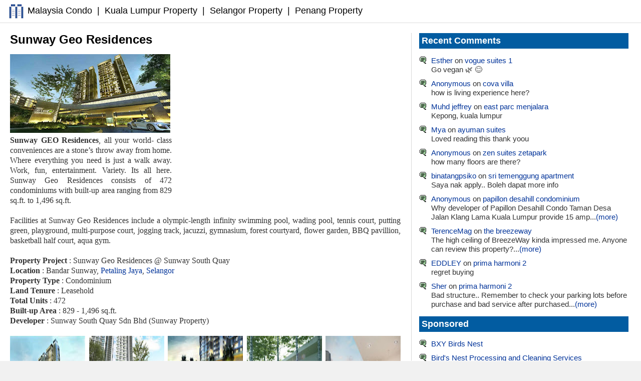

--- FILE ---
content_type: text/html; charset=UTF-8
request_url: http://www.malaysiacondo.com/2015/07/sunway-geo-residences.html
body_size: 26664
content:
<!DOCTYPE html>
<html class='v2' dir='ltr' xmlns='http://www.w3.org/1999/xhtml' xmlns:b='http://www.google.com/2005/gml/b' xmlns:data='http://www.google.com/2005/gml/data' xmlns:expr='http://www.google.com/2005/gml/expr'>
<head>
<link href='https://www.blogger.com/static/v1/widgets/4128112664-css_bundle_v2.css' rel='stylesheet' type='text/css'/>
<meta content='width=device-width,initial-scale=1' name='viewport'/>
<meta content='text/html; charset=UTF-8' http-equiv='Content-Type'/>
<meta content='blogger' name='generator'/>
<link href='http://www.malaysiacondo.com/favicon.ico' rel='icon' type='image/x-icon'/>
<link href='http://www.malaysiacondo.com/2015/07/sunway-geo-residences.html' rel='canonical'/>
<link rel="alternate" type="application/atom+xml" title="Malaysia Property | MalaysiaCondo.com - Atom" href="http://www.malaysiacondo.com/feeds/posts/default" />
<link rel="alternate" type="application/rss+xml" title="Malaysia Property | MalaysiaCondo.com - RSS" href="http://www.malaysiacondo.com/feeds/posts/default?alt=rss" />
<link rel="service.post" type="application/atom+xml" title="Malaysia Property | MalaysiaCondo.com - Atom" href="https://www.blogger.com/feeds/5030301801174920540/posts/default" />

<link rel="alternate" type="application/atom+xml" title="Malaysia Property | MalaysiaCondo.com - Atom" href="http://www.malaysiacondo.com/feeds/2791143463567959222/comments/default" />
<!--Can't find substitution for tag [blog.ieCssRetrofitLinks]-->
<link href='https://blogger.googleusercontent.com/img/b/R29vZ2xl/AVvXsEiS6OrhkGzMwav0nNnqUESKmaXltUAckjmpVPlr1J3ilV1RRpLM8OltTybrq6sX9lYrmYu3mY363ykc8kx1Zv7tynMSfh895Yes5ik7qGfOhx9WUc-fssRwzB00rnM9lXzA8NRta0erVIQ/s320/Sunway-Geo-Residences-3.jpg' rel='image_src'/>
<meta content='http://www.malaysiacondo.com/2015/07/sunway-geo-residences.html' property='og:url'/>
<meta content='Sunway Geo Residences' property='og:title'/>
<meta content='' property='og:description'/>
<meta content='https://blogger.googleusercontent.com/img/b/R29vZ2xl/AVvXsEiS6OrhkGzMwav0nNnqUESKmaXltUAckjmpVPlr1J3ilV1RRpLM8OltTybrq6sX9lYrmYu3mY363ykc8kx1Zv7tynMSfh895Yes5ik7qGfOhx9WUc-fssRwzB00rnM9lXzA8NRta0erVIQ/w1200-h630-p-k-no-nu/Sunway-Geo-Residences-3.jpg' property='og:image'/>
<title>Sunway Geo Residences</title>
<meta content='HwnP2rZ5_85vmgEFOjF6Z0Z4ZXxNdkpusQhiAVwmnZQ' name='google-site-verification'/>
<script async='async' crossorigin='anonymous' src='https://pagead2.googlesyndication.com/pagead/js/adsbygoogle.js?client=ca-pub-0723099501193254'></script>
<style id='page-skin-1' type='text/css'><!--
.body-fauxcolumn-outer, body{font:normal normal 15px Arial,sans-serif;text-align:center;margin:0;color:#333;background:#F1F1F1}
#page{text-align:left;width:1280px;background-color:#FFF;margin-left:auto;margin-right:auto;padding:0}
#header{color:#000;font:normal normal 18px Arial;margin:0;padding:5px 15px 5px 15px;border-bottom:1px solid #ddd}#header .widget{padding:0;margin:0}.header a,.header a:visited,.header strong{text-decoration:none;color:#000}#header a:hover{color:#000}
#newads1{display:none;font:normal normal 15px Arial;padding:5px 10px;border-top:1px solid #1270A5;color:#333;line-height:1.4em}#newads1 a{color:#333}#newads1 a:hover{color:#333}
#ads1{display:none;padding:0}
.narrowcolumn{float:left;width:800px;margin:0 0 0 10px;padding:0;overflow:hidden}
.adsense{height:auto;border-top:0px dotted #b3b3b3;padding-top:0}
.topbanner{padding-top:0px;margin:0 20px}
.post{float:none;margin:0 10px;text-align:justify;background-color:#FFF;font:normal normal 16px verdana}
.post-title{font:normal bold 24px Arial,sans-serif;line-height:1.1em;text-align:left;color:#000}
.post-title a,.post-title a:visited,.post-title strong,.post-title a:hover{text-decoration:none;color:#000}
.post div{margin:0 0 .75em;line-height:1.3em}
.post img{margin:0;border:0;display:inline}
img.thumbnail{width:150px;height:150px}
img.mainimage{width:270px}
.bottomad, .bottomad1{padding:0px 0;border-top:0px solid #DDD;border-bottom:0px solid #DDD}.bottomad{text-align:center}
.comments{padding:0 5px 0 6px}
#comments h4{margin:1em 0;color:#000}
#comments-block{margin:1em 0 1.5em;line-height:1.3em;padding:0 5px}
#comments-block dt{margin:0em 0}
#comments-block dd{margin:.25em 0 1.5em 0;background:#F9F9F9;border: 1px solid #f1f1f1;-webkit-box-shadow: 0px 1px 2px rgba(0, 0, 0, .4);-moz-box-shadow: 0px 1px 2px rgba(0, 0, 0, .4);box-shadow: 0px 1px 2px rgba(0, 0, 0, .4);-moz-border-radius: 10px;-webkit-border-radius: 10px;border-radius: 10px;padding:0 10px;overflow:hidden}
#comments-block dd p{margin:0 0 .75em;padding:10px 0}
.deleted-comment{font-style:italic;color:gray}
.comment-timestamp{float:right;margin-right:2px;font:normal normal 12px Arial}
.comment-timestamp a, .comment-timestamp a:hover{color:#333;text-decoration:none}
.backtotop{color:#999}
.feed-links{display:none}
#blog-pager-newer-link{float:left}#blog-pager-older-link{float:right}#blog-pager{text-align:center}#blog-pager-newer-link a, #blog-pager-older-link a, #home-link a, #blog-pager-newer-link a:hover, #blog-pager-older-link a:hover, #home-link a:hover{text-decoration:none;padding:0 4px;border:1px solid #c5c5c5}
#sidebar{font:normal normal 15px Arial,sans-serif;width:448px;float:right;margin:20px 10px 0 10px;border-left:1px dotted #b3b3b3;overflow:hidden;padding:0}
#sidebar1 h2, #sidebar2 h2, #sidebar3 h2{color:#FFF;font:normal bold 18px Arial,sans-serif;background-color:#025CA1;padding:5px;margin-top:0}
#sidebar1, #sidebar2, #sidebar3{list-style-image:none;list-style-type:none}
#footer{padding:20px 0;width:1280px;clear:both;height:auto;margin-right:auto;margin-left:auto}
#footer a{color:#333}
#footer .widget{padding-left:20px;font-size:10px;text-align:center}
.kosong{clear:both}
small{font:normal normal 10px Verdana;line-height:11px}
h1, h2, h3{font-family:Arial,sans-serif}
h1, h1 a, h1 a:hover, h1 a:visited, .description, h2, h2 a, h2 a:hover, h2 a:visited, h3, h3 a, h3 a:hover, h3 a:visited, #leftsidebar h2, #rightsidebar h2, cite{text-decoration:none}
h2{margin:20px 0 0 0}
h1, h3{padding:0;margin:20px 0 0 0}
h3.comments{padding:0;margin: 40px auto 20px}
a{color:#003399;text-decoration:none}
a:hover{color:#003399;text-decoration:underline}
.widecolumn .post{margin:0}
.narrowcolumn .postmetadata{padding-top:5px}
.widecolumn .postmetadata{margin:30px 0}
p img{padding:0;max-width:100%}
p iframe{width:100%}
img.centered{display:block;margin-left:auto;margin-right:auto}
img.alignright{padding:4px;margin:0 0 2px 7px;display:inline}
img.alignleft{margin:0 8px 0 0;display:inline}
.alignright{float:right}.alignleft{float:left}
html>body .entry li{list-style-type:square;padding:0;margin-left:10px}#sidebar1 ul li{list-style-type:none;list-style-image:none;margin-bottom:5px;padding:0 0 5px 10px}
#sidebar2 ul li{list-style-type:none;margin-bottom:0px;padding:0 0 5px 0px;color:#333}
#sidebar1 ul li{list-style-type:none;background:url("https://blogger.googleusercontent.com/img/b/R29vZ2xl/AVvXsEhOxD_PReJsfE9a2gxRkXjkkPcMKV4VfQe2SX2zlpGfen62vi7ykBJQmRkZaI1U8eyv4FnqoHwFeKOCjvopiPxEV0nOfvyhh5HW6twkX8rFnz_X1KyaNMGcEKwKBRXZQMawiX4CDhTZU3ZO/s400/comment+1.PNG") no-repeat;margin-bottom:5px;padding:0 0 5px 24px}
#sidebar3 ul li{list-style-type:none;}
#sidebar2 ul, #sidebar2 ul ol{padding:0;margin:0;margin-top:15px}
#sidebar1 ul, #sidebar1 ul ol{padding:0;margin:0;margin-top:15px}
#sidebar3 ul, #sidebar3 ul ol{padding:0;margin:0;margin-top:20px}
.center{text-align:center}
hr{display:none}
a img{border:none}
.comment-block {font-size: 16px;background:#F9F9F9; /* Background Color */border: 1px solid #f1f1f1; /* Border style */margin-bottom:20px;-webkit-box-shadow: 0px 1px 2px rgba(0, 0, 0, .4);-moz-box-shadow: 0px 1px 2px rgba(0, 0, 0, .4);box-shadow: 0px 1px 2px rgba(0, 0, 0, .4);-moz-border-radius: 10px;-webkit-border-radius: 10px;border-radius: 10px;}
.comments .comment-thread.inline-thread {background-color: #FAFAFA; /* Background color behind the replies */border-left: 4px dotted #E6E6E6; /* Border on the left side of replies */}
.comment-content {padding:2px 10px 10px 10px;color:#333; /* Font Color in Comments */}
.datetime a {font-style: italic;font-size: 12px;margin-left: 2px;}
.comments .comments-content .user a{color:#333; /* Author's name color */font-size: 16px; /* Author's name size */padding-left: 10px;font-weight:bold;text-decoration:none;}
.comments .comment .comment-actions a,.comments .comment .continue a{display:inline-block; margin:0 0 10px 10px;padding:0 15px;color:#B4B4B7;text-align:center;text-decoration:none;background:#F8F8FB;border:1px solid #C2C2C5;border-radius:4px;height:20px;line-height:20px;font-weight:normal;cursor:pointer;}
.comments .continue {border-top: 0px solid #000;}
.comments .comments-content .icon.blog-author {background-image: none;margin-left: -10px;}
.comments .avatar-image-container{margin: 0px 0px 0px 0px;padding: 0px 0px 0px 0px;width: 40px;max-height: 40px;border: 1px solid #F2F2F2;padding: 1px;}
.comments .avatar-image-container img{margin: 0px 0px 0px 0px;padding: 0px 0px 0px 0px;max-width: 40px;height: 40px;}
.googlead{width:447px;float:right;padding:0 0 0 10px}
.googleadside{width:400px;align:center}
#sidebar .widget{margin:0 0 10px 0}
.lazada{width:100%}
@media only screen and (max-width:639px), only screen and (max-device-width:639px){
.body-fauxcolumn-outer, body{margin:0;padding:0;background:#FFF}
#page{width:auto}#header{margin:0;padding:5px 15px}
#header .widget{padding:0;margin:10px 0}
.adsense{height:auto;border-top:1px dotted #b3b3b3;padding-top:0}
.narrowcolumn{width:100%;overflow:hidden}
.googlead{float:none;margin:0;padding:0;text-align:center;width:100%}
.bottomad{text-align:center;width:100%}
#sidebar, #sidebar1, #sidebar2, #sidebar3, #leftsidebar, #rightsidebar{width:auto;float:none;overflow:hidden}
#footer{width:auto}
#page, #header, .narrowcolumn, .post, #sidebar, #sidebar1, #sidebar2, #sidebar3, #leftsidebar, #rightsidebar{padding:0 5px 0 0; margin:0 5px}
#sidebar{border-left:0px dotted #b3b3b3}
img.thumbnail, .googleadside, .mobileset{display:none}
}
@media only screen and (min-width:640px) and (max-width:799px), only screen and (min-device-width:640px) and (max-device-width:799px) {.body-fauxcolumn-outer, body{margin:0;padding:0;background:#FFF}#page{width:auto}#header{margin:0;padding:5px 15px}#header .widget{padding:0;margin:10px 0}.adsense{height:auto;border-top:0px dotted #b3b3b3;padding-top:0}.narrowcolumn{width:100%;overflow:hidden}.googlead{width:336px;float:right;padding:0 0 0 10px}.bottomad{text-align:center;width:100%}#sidebar, #sidebar1, #sidebar2, #sidebar3{width:auto;float:none;overflow:hidden}#footer{width:auto}#page, #header, .narrowcolumn, .post, #sidebar, #sidebar1, #sidebar2, #sidebar3, #leftsidebar, #rightsidebar{padding:0 5px 0 0; margin:0 5px}#sidebar{border-left:0px dotted #b3b3b3}img.resimg{width:240px}.googleadside{display:none}}@media only screen and (min-width:800px) and (max-width:1023px), only screen and (min-device-width:800px) and (max-device-width:1023px) {.body-fauxcolumn-outer, body{margin:0;padding:0;background:#FFF}#page{width:auto}#header{margin:0;padding:5px 15px}#header .widget{padding:0;margin:10px 0}.adsense{height:auto;border-top:0px dotted #b3b3b3;padding-top:0}.narrowcolumn{width:100%;overflow:hidden}.googlead{width:418px;float:right;padding:0 0 0 10px}.bottomad{text-align:center;width:100%}#sidebar, #sidebar1, #sidebar2, #sidebar3{width:auto;float:none;overflow:hidden}#footer{width:auto}#page, #header, .narrowcolumn, .post, #sidebar, #sidebar1, #sidebar2, #sidebar3, #leftsidebar, #rightsidebar{padding:0 5px 0 0; margin:0 5px}#sidebar{border-left:0px dotted #b3b3b3}.googleadside{display:none}}@media only screen and (min-width:1024px) and (max-width:1279px), only screen and (min-device-width:1024px) and (max-device-width:1279px) {#page{text-align:left;width:1024px;background-color:#FFF;margin-left:auto;margin-right:auto;padding:0}.narrowcolumn{float:left;width:637px;margin:0 0 0 10px;padding:0;overflow:hidden}.adsense{height:auto;border-top:0px dotted #b3b3b3;padding-top:0}.googlead{width:336px;float:right;padding:0 0 0 10px}#sidebar{font:normal normal 15px Arial,sans-serif;width:355px;float:right;margin:20px 10px 0 10px;border-left:1px dotted #b3b3b3;overflow:hidden;padding:0}#footer{padding:20px 0;width:1024px;clear:both;height:auto;margin-right:auto;margin-left:auto}img.resimg{width:270px}.googleadside{width:300px;align:center}}
--></style>
<link href='https://www.blogger.com/dyn-css/authorization.css?targetBlogID=5030301801174920540&amp;zx=1d0164b3-8ee1-411e-addb-4d28bd9ec8a8' media='none' onload='if(media!=&#39;all&#39;)media=&#39;all&#39;' rel='stylesheet'/><noscript><link href='https://www.blogger.com/dyn-css/authorization.css?targetBlogID=5030301801174920540&amp;zx=1d0164b3-8ee1-411e-addb-4d28bd9ec8a8' rel='stylesheet'/></noscript>
<meta name='google-adsense-platform-account' content='ca-host-pub-1556223355139109'/>
<meta name='google-adsense-platform-domain' content='blogspot.com'/>

</head>
<body class='loading'>
<div id='page'>
<div class='header section' id='header'><div class='widget HTML' data-version='1' id='HTML8'><div class='widget-content'><img title="Malaysia Condo" style="vertical-align:middle;" src="https://blogger.googleusercontent.com/img/b/R29vZ2xl/AVvXsEhu3Ty9ZoAe-2gZcy14Q388wwII_Cn3MfF-O0mRk7Wtl1vDQTzlUFVngMziBxWQeQ62Kb0OsTm3N8t7RnzgcnsZNdUyKse0cAskly5PypKfFSoCPSLtwtbnyUzHDoFhF3SE8ckHqeQvgqQw/s35/MCfavicon2.png"/> <a href="/">Malaysia Condo</a><span class=mobileset><span style='padding:0 5px'> | </span><a href="http://www.malaysiacondo.com/2008/01/properties-in-kuala-lumpur.html">Kuala Lumpur Property</a><span style='padding:0 5px'> | </span><a href="http://www.malaysiacondo.com/2008/01/properties-in-selangor.html">Selangor Property</a><span style='padding:0 5px'> | </span><a href="http://penang.malaysiacondo.com">Penang Property</a></span></div></div></div><div class='newsads1 no-items section' id='newads1'></div><div class='ads1' id='ads1'></div><div class='topbanner'></div>
<div class='narrowcolumn'>
<div class='post section' id='main'><div class='widget Blog' data-version='1' id='Blog1'>
<div class='blog-posts hfeed'>
<!--Can't find substitution for tag [defaultAdStart]-->

          <div class="date-outer">
        

          <div class="date-posts">
        
<div class='post-outer'>
<div class='post hentry' itemprop='blogPost' itemscope='itemscope' itemtype='http://schema.org/BlogPosting'>
<meta content='https://blogger.googleusercontent.com/img/b/R29vZ2xl/AVvXsEiS6OrhkGzMwav0nNnqUESKmaXltUAckjmpVPlr1J3ilV1RRpLM8OltTybrq6sX9lYrmYu3mY363ykc8kx1Zv7tynMSfh895Yes5ik7qGfOhx9WUc-fssRwzB00rnM9lXzA8NRta0erVIQ/s320/Sunway-Geo-Residences-3.jpg' itemprop='image'/>
<a name='2791143463567959222'></a>
<h1 class='post-title entry-title' itemprop='name'>
Sunway Geo Residences
</h1>
<div class='post-header'>
<div class='post-header-line-1'></div>
<div class='adsense'></div><div class='googlead'><center>
<script async='async' crossorigin='anonymous' src='https://pagead2.googlesyndication.com/pagead/js/adsbygoogle.js?client=ca-pub-0723099501193254'></script>
<ins class='adsbygoogle' data-ad-client='ca-pub-0723099501193254' data-ad-format='auto' data-ad-slot='4890680664' data-full-width-responsive='true' style='display:block'></ins>
<script>
     (adsbygoogle = window.adsbygoogle || []).push({});
</script>
</center></div>
</div>
<div class='post-body entry-content' id='post-body-2791143463567959222' itemprop='description articleBody'>
<p><a href="https://blogger.googleusercontent.com/img/b/R29vZ2xl/AVvXsEiS6OrhkGzMwav0nNnqUESKmaXltUAckjmpVPlr1J3ilV1RRpLM8OltTybrq6sX9lYrmYu3mY363ykc8kx1Zv7tynMSfh895Yes5ik7qGfOhx9WUc-fssRwzB00rnM9lXzA8NRta0erVIQ/s1600/Sunway-Geo-Residences-3.jpg"><img class="resimg" src="https://blogger.googleusercontent.com/img/b/R29vZ2xl/AVvXsEiS6OrhkGzMwav0nNnqUESKmaXltUAckjmpVPlr1J3ilV1RRpLM8OltTybrq6sX9lYrmYu3mY363ykc8kx1Zv7tynMSfh895Yes5ik7qGfOhx9WUc-fssRwzB00rnM9lXzA8NRta0erVIQ/s320/Sunway-Geo-Residences-3.jpg" /></a> <br />
<b>Sunway GEO Residences</b>, all your world- class conveniences are a stone&#8217;s throw away from home. Where everything you need is just a walk away. Work, fun, entertainment. Variety. Its all here. Sunway Geo Residences consists of 472 condominiums with built-up area ranging from 829 sq.ft. to 1,496 sq.ft. <a name="more"></a><br />
<br />
Facilities at Sunway Geo Residences include a olympic-length infinity swimming pool, wading pool, tennis court, putting green, playground, multi-purpose court, jogging track, jacuzzi, gymnasium, forest courtyard, flower garden, BBQ pavillion, basketball half court, aqua gym. <br />
<br />
<b>Property Project</b> : Sunway Geo Residences @ Sunway South Quay <br />
<b>Location</b> : Bandar Sunway, <a href="http://www.malaysiacondo.com/2008/01/properties-in-petaling-jaya.html">Petaling Jaya</a>, <a href="http://www.malaysiacondo.com/2008/01/properties-in-selangor.html">Selangor</a> <br />
<b>Property Type</b> : Condominium <br />
<b>Land Tenure</b> : Leasehold <br />
<b>Total Units</b> : 472<br />
<b>Built-up Area</b> : 829 - 1,496 sq.ft. <br />
<b>Developer</b> : Sunway South Quay Sdn Bhd (Sunway Property) <br />
<br />
<a href="https://blogger.googleusercontent.com/img/b/R29vZ2xl/AVvXsEjM-XfjucLNvlSaGKN8w5xNvS96TlIFM-1F5a7NIBlZGI8Xsxvz4CXZsVlF6b-Lzvu-SleNqeNVjapc6j3Jf8QblM7kt4ykIoLSqB6mtzxnEAfwsq1PE4j6OPCxxvhFrIsgEseVdU6KU-Y/s1600/Sunway-Geo-Residences-1.jpg"><img class="thumbnail" src="https://blogger.googleusercontent.com/img/b/R29vZ2xl/AVvXsEjM-XfjucLNvlSaGKN8w5xNvS96TlIFM-1F5a7NIBlZGI8Xsxvz4CXZsVlF6b-Lzvu-SleNqeNVjapc6j3Jf8QblM7kt4ykIoLSqB6mtzxnEAfwsq1PE4j6OPCxxvhFrIsgEseVdU6KU-Y/s150/Sunway-Geo-Residences-1.jpg" /></a> <a href="https://blogger.googleusercontent.com/img/b/R29vZ2xl/AVvXsEi2qykXXRGMmHp9OfIm34JUs0Bw1Cjv4K72IZVA-xp8fxXEqAXv6SDdP9Hr1uBgzQSNLmB-QIGBCGcgx4_BW7txbii0wnnoEIVCdDql0KU1fzAS7QQZh_FlIPwcYSRLgc3Wj6xFWt5HB5g/s1600/Sunway-Geo-Residences-2.jpg"><img class="thumbnail" src="https://blogger.googleusercontent.com/img/b/R29vZ2xl/AVvXsEi2qykXXRGMmHp9OfIm34JUs0Bw1Cjv4K72IZVA-xp8fxXEqAXv6SDdP9Hr1uBgzQSNLmB-QIGBCGcgx4_BW7txbii0wnnoEIVCdDql0KU1fzAS7QQZh_FlIPwcYSRLgc3Wj6xFWt5HB5g/s150/Sunway-Geo-Residences-2.jpg" /></a> <a href="https://blogger.googleusercontent.com/img/b/R29vZ2xl/AVvXsEjS0QTGzcHWwNICRlrgCHqPufrbBjXOpiBmcM9QXdsVgyHvNkH_GCOr8Ee7x_29HGbzgxCpxnQQ1ewOCP2MN8lb4vagl-nCD9g73GGhjq57Yvhdltc7lEJXYgYiV5CGqpEQGwkS8lF_78I/s1600/Sunway-Geo-Residences-4.jpg"><img class="thumbnail" src="https://blogger.googleusercontent.com/img/b/R29vZ2xl/AVvXsEjS0QTGzcHWwNICRlrgCHqPufrbBjXOpiBmcM9QXdsVgyHvNkH_GCOr8Ee7x_29HGbzgxCpxnQQ1ewOCP2MN8lb4vagl-nCD9g73GGhjq57Yvhdltc7lEJXYgYiV5CGqpEQGwkS8lF_78I/s150/Sunway-Geo-Residences-4.jpg" /></a> <a href="https://blogger.googleusercontent.com/img/b/R29vZ2xl/AVvXsEjoKakSVd6GE6KmpuDXM58h1nn2TnBzdiGdEPK95oEI7wfqQhXgaAK3pCfX55gTcDOB7GPXdk-BUtfjmVCG-K3AKEDPdd8_fL2mPfp2_hu3qj4AcELOo7gQJhTTjSJmJn_eb7amf59eGHw/s1600/Sunway-Geo-Residences-5.jpg"><img class="thumbnail" src="https://blogger.googleusercontent.com/img/b/R29vZ2xl/AVvXsEjoKakSVd6GE6KmpuDXM58h1nn2TnBzdiGdEPK95oEI7wfqQhXgaAK3pCfX55gTcDOB7GPXdk-BUtfjmVCG-K3AKEDPdd8_fL2mPfp2_hu3qj4AcELOo7gQJhTTjSJmJn_eb7amf59eGHw/s150/Sunway-Geo-Residences-5.jpg" /></a> <a href="https://blogger.googleusercontent.com/img/b/R29vZ2xl/AVvXsEg2sKc7fj4FcXUiDP-iRMy5Z5_upVOdXIT2nbnCCkO5dUb36SP9pVKN4_jYmdpi4o47vmTY-qUMSHZaISBSCXSiEH0sML40_faZltwOKcz5qEZGEllFd7u6sfJ84Vx_OFNvhR1-IgeJ8ek/s1600/Sunway-Geo-Residences-6.jpg"><img class="thumbnail" src="https://blogger.googleusercontent.com/img/b/R29vZ2xl/AVvXsEg2sKc7fj4FcXUiDP-iRMy5Z5_upVOdXIT2nbnCCkO5dUb36SP9pVKN4_jYmdpi4o47vmTY-qUMSHZaISBSCXSiEH0sML40_faZltwOKcz5qEZGEllFd7u6sfJ84Vx_OFNvhR1-IgeJ8ek/s150/Sunway-Geo-Residences-6.jpg" /></a> <a href="https://blogger.googleusercontent.com/img/b/R29vZ2xl/AVvXsEipsfGFmXlJ0oHlB54nf8305Yu0U9NJArByuFijevT1bjFgIF6m3WSDC3-EGmY8w9JacP8xCKpR2S1ITV6EMkDOjh2dVtdSbBsMy3aRtFCn_AMXlmcgTi9HY-SKl9zRQEmN7zqDqaI5kJo/s1600/Sunway-Geo-Residences-7.jpg"><img class="thumbnail" src="https://blogger.googleusercontent.com/img/b/R29vZ2xl/AVvXsEipsfGFmXlJ0oHlB54nf8305Yu0U9NJArByuFijevT1bjFgIF6m3WSDC3-EGmY8w9JacP8xCKpR2S1ITV6EMkDOjh2dVtdSbBsMy3aRtFCn_AMXlmcgTi9HY-SKl9zRQEmN7zqDqaI5kJo/s150/Sunway-Geo-Residences-7.jpg" /></a> <a href="https://blogger.googleusercontent.com/img/b/R29vZ2xl/AVvXsEjucEsRvRY6wK3I9oZt9L5jBjjtpBVd7S3h5ylG8ChSTuVxpWYrRKqCD9Iom7RSNwN3N23uxxoHqZ8_75O9PW2h_IZQ95iUZKpnBNUw3ghfTGWPiTxpRQ-jqcxUH51RK7dWlacn4XANeMw/s1600/Sunway-Geo-Residences-8.jpg"><img class="thumbnail" src="https://blogger.googleusercontent.com/img/b/R29vZ2xl/AVvXsEjucEsRvRY6wK3I9oZt9L5jBjjtpBVd7S3h5ylG8ChSTuVxpWYrRKqCD9Iom7RSNwN3N23uxxoHqZ8_75O9PW2h_IZQ95iUZKpnBNUw3ghfTGWPiTxpRQ-jqcxUH51RK7dWlacn4XANeMw/s150/Sunway-Geo-Residences-8.jpg" /></a> <a href="https://blogger.googleusercontent.com/img/b/R29vZ2xl/AVvXsEi46bs9jasK_OPIJEYpRvyMuUvVHp1XFxMldBUI_xJgXW7apnaMlV4JbJg27lFCYQAVrNbzUZtmVycvcUyymypRozGqhaCHkho1svfWxcUUwWpQFNFg2UzigaQFsdkAq_CwDlANTPaOfGM/s1600/Sunway-Geo-Residences-10.jpg"><img class="thumbnail" src="https://blogger.googleusercontent.com/img/b/R29vZ2xl/AVvXsEi46bs9jasK_OPIJEYpRvyMuUvVHp1XFxMldBUI_xJgXW7apnaMlV4JbJg27lFCYQAVrNbzUZtmVycvcUyymypRozGqhaCHkho1svfWxcUUwWpQFNFg2UzigaQFsdkAq_CwDlANTPaOfGM/s150/Sunway-Geo-Residences-10.jpg" /></a> <a href="https://blogger.googleusercontent.com/img/b/R29vZ2xl/AVvXsEjmBwdH2xUeKx_IzY18R86uzh01SeOQp8ErlCU7su9kt9bppHNaKlsHaZE0TA2-aN6_8Pwu-OcefSh6PV9by1xigD5lLftYT_SDCQrst1UH9XURTut8Nra7uMX4RyjsziyexP1wlvWMhkQ/s1600/Sunway-GEO-Siteplan.jpg"><img class="thumbnail" src="https://blogger.googleusercontent.com/img/b/R29vZ2xl/AVvXsEjmBwdH2xUeKx_IzY18R86uzh01SeOQp8ErlCU7su9kt9bppHNaKlsHaZE0TA2-aN6_8Pwu-OcefSh6PV9by1xigD5lLftYT_SDCQrst1UH9XURTut8Nra7uMX4RyjsziyexP1wlvWMhkQ/s150/Sunway-GEO-Siteplan.jpg" /></a> <a href="https://blogger.googleusercontent.com/img/b/R29vZ2xl/AVvXsEitYQryGTH8AF63ALqGM8frv66-VQDcFJqyGfChKVwmKW2BZbq8xK3zWqqpjgpD_n_93Wz4GIE2fvW0g4u6_m_ic_8OxAdrHexbATA7VgYKzaYSqRcML-aP8R4hpHTAzWFXvf3rPMdW5GU/s1600/Sunway-GEO-Map.jpg"><img class="thumbnail" src="https://blogger.googleusercontent.com/img/b/R29vZ2xl/AVvXsEitYQryGTH8AF63ALqGM8frv66-VQDcFJqyGfChKVwmKW2BZbq8xK3zWqqpjgpD_n_93Wz4GIE2fvW0g4u6_m_ic_8OxAdrHexbATA7VgYKzaYSqRcML-aP8R4hpHTAzWFXvf3rPMdW5GU/s150/Sunway-GEO-Map.jpg" /></a></p>
<div style='clear: both;'></div>
</div>
<div class='post-footer'>
<span class='post-icons'></span>
<div class='bottomad'>
</div>
</div>
</div>
<div class='comments' id='comments'>
<a name='comments'></a>
<h4>No comments:</h4>
<div id='Blog1_comments-block-wrapper'>
<dl class='avatar-comment-indent' id='comments-block'>
</dl>
</div>
<p class='comment-footer'>
<div class='comment-form'>
<a name='comment-form'></a>
<h4 id='comment-post-message'>Post a Comment</h4>
<p>
</p>
<a href='https://www.blogger.com/comment/frame/5030301801174920540?po=2791143463567959222&hl=en&saa=85391&origin=http://www.malaysiacondo.com' id='comment-editor-src'></a>
<iframe allowtransparency='true' class='blogger-iframe-colorize blogger-comment-from-post' frameborder='0' height='220' id='comment-editor' name='comment-editor' src='' width='100%'></iframe>
<!--Can't find substitution for tag [post.friendConnectJs]-->
<script src='https://www.blogger.com/static/v1/jsbin/1345082660-comment_from_post_iframe.js' type='text/javascript'></script>
<script type='text/javascript'>
      BLOG_CMT_createIframe('https://www.blogger.com/rpc_relay.html', '0');
    </script>
</div>
</p>
<div id='backlinks-container'>
<div id='Blog1_backlinks-container'>
</div>
</div>
</div>
</div>

        </div></div>
      
<!--Can't find substitution for tag [adEnd]-->
</div>
<div class='blog-pager' id='blog-pager'><span id='blog-pager-newer-link'><a class='blog-pager-newer-link' href='http://www.malaysiacondo.com/2015/07/sunway-geo-residences-2.html' id='Blog1_blog-pager-newer-link' title='Newer Post'>Newer Post</a></span><span id='blog-pager-older-link'><a class='blog-pager-older-link' href='http://www.malaysiacondo.com/2015/07/sunway-geo-flexi-suites.html' id='Blog1_blog-pager-older-link' title='Older Post'>Older Post</a></span><a class='home-link' href='http://www.malaysiacondo.com/'>Home</a></div><div class='clear'></div>
<div class='post-feeds'>
</div>
</div></div>
</div>
<div class='sidebar' id='sidebar'><div class='sidebar1 section' id='sidebar1'><div class='widget HTML' data-version='1' id='HTML1'>
<h2 class='title'>Recent Comments</h2>
<div class='widget-content'>
<ul><script style="text/javascript">
function showrecentcomments(json) {
for (var i = 0; i < 10; i++) {
var entry = json.feed.entry[i];
var ctlink;

if (i == json.feed.entry.length) break;
for (var k = 0; k < entry.link.length; k++) {
if (entry.link[k].rel == 'alternate') {
ctlink = entry.link[k].href;
break;
}
}
ctlink = ctlink.replace("#", "#");
var ptlink = ctlink.split("#");
ptlink = ptlink[0];
var txtlink = ptlink.split("/");
txtlink = txtlink[5];
txtlink = txtlink.split(".html");
txtlink = txtlink[0];
var pttitle = txtlink.replace(/-/g," ");
pttitle = pttitle.link(ptlink);
if ("content" in entry) {
var comment = entry.content.$t;}
else
if ("summary" in entry) {
var comment = entry.summary.$t;}
else var comment = "";
var re = /<\S[^>]*>/g;
comment = comment.replace(re, "");

document.write('<li>');
document.write('<a href="' + ctlink + '">' + entry.author[0].name.$t + '</a>');
document.write(' on ' + pttitle);
document.write('<br/>');
if (comment.length < 100) {
document.write(comment);
}
else
{
comment = comment.substring(0, 100);
var quoteEnd = comment.lastIndexOf(" ");
comment = comment.substring(0, quoteEnd);
document.write(comment + '...<a href="' + ctlink + '">(more)</a>');
}
}
document.write('</li>');
document.write('<div style="font-size:75%;text-align:center"> </div>');
}
</script>
<script src="http://www.malaysiacondo.com/feeds/comments/default?alt=json-in-script&callback=showrecentcomments">
</script></ul>
</div>
<div class='clear'></div>
</div><div class='widget LinkList' data-version='1' id='LinkList2'>
<h2>Sponsored</h2>
<div class='widget-content'>
<ul>
<li><a href='https://bxybirdsnest.blogspot.com'>BXY Birds Nest</a></li>
<li><a href='https://bxybirdsnest.blogspot.com/2021/10/raw-birds-nest-processing-and-cleaning.html'>Bird's Nest Processing and Cleaning Services</a></li>
<li><a href='https://bxybirdsnest.blogspot.com/2022/10/blog-post.html'>马来西亚溯源码燕窝出口中国</a></li>
<li><a href='https://bxybirdsnest.blogspot.com/2022/10/blog-post_7.html'>大马燕窝批发出口香港</a></li>
<li><a href='https://bxybirdsnest.blogspot.com/2022/09/blog-post.html'>马来西亚燕窝加工及清洗服务</a></li>
</ul>
<div class='clear'></div>
</div>
</div></div><div class='sidebar2 section' id='sidebar2'><div class='widget LinkList' data-version='1' id='LinkList1'>
<h2>Kuala Lumpur Property</h2>
<div class='widget-content'>
<ul>
<li><a href='/2011/05/1-mont-kiara.html'>1 Mont Kiara</a></li>
<li><a href='/2009/08/1-petaling-residences.html'>1 Petaling Residences</a></li>
<li><a href='/2008/07/1-sentral.html'>1 Sentral</a></li>
<li><a href='/2010/07/1-sentrum.html'>1 Sentrum</a></li>
<li><a href='/2008/03/1-sentul.html'>1 Sentul</a></li>
<li><a href='/2008/06/10-montkiara.html'>10 Mont Kiara</a></li>
<li><a href='/2016/03/100-residency-setapak.html'>100 Residency</a></li>
<li><a href='/2008/11/11-mont-kiara.html'>11 Mont' Kiara</a></li>
<li><a href='/2015/06/16-quartz-melawati.html'>16 Quartz</a></li>
<li><a href='/2015/09/18-madge.html'>18 Madge</a></li>
<li><a href='/2013/05/188-suites-fraser-residence.html'>188 Suites</a></li>
<li><a href='/2014/12/1razak-mansion.html'>1Razak Mansion</a></li>
<li><a href='/2008/12/2-hampshire.html'>2 Hampshire</a></li>
<li><a href='/2008/01/202-desa-cahaya-ampang-hilir.html'>202 Desa Cahaya</a></li>
<li><a href='/2008/07/20trees-apartment.html'>20trees (The Apartment)</a></li>
<li><a href='/2008/08/20trees-residences.html'>20trees (The Residences)</a></li>
<li><a href='/2016/03/222-residency-setapak.html'>222 Residency</a></li>
<li><a href='/2008/07/231-tr.html'>231 TR</a></li>
<li><a href='/2015/06/28-boulevard-pandan-perdana.html'>28 Boulevard</a></li>
<li><a href='/2015/06/28-boulevard-pandan-perdana.html'>28 Boulevard @ Pandan</a></li>
<li><a href='/2016/04/28-dutamas-condominium.html'>28 Dutamas Condominium</a></li>
<li><a href='/2010/07/28-mont-kiara.html'>28 Mont Kiara</a></li>
<li><a href='/2012/01/288-residences-kuchai-lama.html'>288 Residences</a></li>
<li><a href='/2016/03/288-residency-setapak.html'>288 Residency Condominium</a></li>
<li><a href='/2009/04/3-kia-peng.html'>3 Kia Peng</a></li>
<li><a href='/2008/03/3-residen-melawati.html'>3 Residen @ Melawati</a></li>
<li><a href='/2010/07/348-sentral.html'>348 Sentral</a></li>
<li><a href='/2008/01/38-bidara-condominium.html'>38 Bidara</a></li>
<li><a href='/2008/01/39-lingkungan-u-thant.html'>39 Lingkungan U-Thant</a></li>
<li><a href='/2009/03/51-gurney.html'>51 Gurney</a></li>
<li><a href='/2015/11/51g-kuala-lumpur.html'>51G Kuala Lumpur</a></li>
<li><a href='/2015/01/8-conlay.html'>8 Conlay</a></li>
<li><a href='/2015/12/8-kia-peng-klcc.html'>8 Kia Peng</a></li>
<li><a href='/2015/05/8-petaling.html'>8 Petaling</a></li>
<li><a href='/2016/04/9-dutamas-condominium.html'>9 Dutamas Condominium</a></li>
<li><a href='/2008/10/9-madge.html'>9 Madge, Ampang Hilir</a></li>
<li><a href='/2010/12/acacia-bangsar-south.html'>Acacia @ Bangsar South</a></li>
<li><a href='/2009/03/acadia-residensi.html'>Acadia Residensi</a></li>
<li><a href='/2015/07/agile-mont-kiara.html'>Agile Mont Kiara</a></li>
<li><a href='/2016/04/aira-residence.html'>Aira Residence</a></li>
<li><a href='/2011/07/akisama-residence.html'>Akisama Residence</a></li>
<li><a href='/2008/05/almaspuri.html'>Almaspuri Condominium</a></li>
<li><a href='/2015/06/altitude-236-bukit-mandarina.html'>Altitude 236</a></li>
<li><a href='/2008/05/aman-kiara.html'>Aman Kiara</a></li>
<li><a href='/2015/12/amanja-sri-damansara.html'>Amanja Sri Damansara</a></li>
<li><a href='/2008/05/amarin-kiara.html'>Amarin Kiara</a></li>
<li><a href='/2016/05/amaya-duta-sky-suites.html'>Amaya Duta Sky Suites</a></li>
<li><a href='/2008/08/amberhill.html'>Amberhill</a></li>
<li><a href='/2008/01/tara.html'>Ampang Hilir Tara</a></li>
<li><a href='/2008/01/ampersnd-kia-peng.html'>Ampersand @ Kia Peng</a></li>
<li><a href='/2008/10/andalucia-pantai-hillpark.html'>Andalucia Pantai Hillpark</a></li>
<li><a href='/2016/01/anggun-residences.html'>Anggun Residences</a></li>
<li><a href='/2009/08/anggunpuri-condominium.html'>Anggunpuri Condominium</a></li>
<li><a href='/2008/05/angkupuri-condominium.html'>Angkupuri Condominium</a></li>
<li><a href='/2015/01/anjali-north-kiara.html'>Anjali North Kiara</a></li>
<li><a href='/2015/07/anyaman-residence.html'>Anyaman Residence</a></li>
<li><a href='/2012/11/arata-of-tijani.html'>Arata of Tijani</a></li>
<li><a href='/2014/12/arcoris-mont-kiara.html'>Arcoris Mont Kiara</a></li>
<li><a href='/2015/01/ardena-mont-kiara.html'>Ardena Mont Kiara</a></li>
<li><a href='/2015/03/aria-klcc.html'>Aria KLCC</a></li>
<li><a href='/2015/01/arte-kuchai-lama.html'>Arte @ Kuchai Lama</a></li>
<li><a href='/2015/02/arte-mont-kiara.html'>Arte @ Mont Kiara</a></li>
<li><a href='/2015/01/arte-ampang.html'>Arte+ @ Jalan Ampang</a></li>
<li><a href='/2015/01/ascenda-residence-skyarena.html'>Ascenda Residence</a></li>
<li><a href='/2014/12/astoria-ampang.html'>Astoria Ampang</a></li>
<li><a href='/2015/01/aurora-place-bukit-jalil.html'>Aurora Place</a></li>
<li><a href='/2015/01/aurora-sovo-bukit-jalil.html'>Aurora SOVO</a></li>
<li><a href='/2015/11/avantas-residences.html'>Avantas Residences</a></li>
<li><a href='/2009/06/bangsar-peak.html'>Bangsar Peak Condo</a></li>
<li><a href='/2009/03/bangsar-south.html'>Bangsar South</a></li>
<li><a href='/2015/12/banyan-tree-pavilion.html'>Banyan Tree Pavilion</a></li>
<li><a href='/2015/05/bayu-pandan-jaya.html'>Bayu @ Pandan Jaya</a></li>
<li><a href='/2015/05/bayu-sentul.html'>Bayu @ Sentul</a></li>
<li><a href='/2010/12/begonia-bangsar-south.html'>Begonia @ Bangsar South</a></li>
<li><a href='/2016/05/belfield-crest.html'>Belfield Crest</a></li>
<li><a href='/2015/01/bennington-residence-skyarena.html'>Bennington Residence</a></li>
<li><a href='/2008/03/berjaya-central-park.html'>Berjaya Central Park</a></li>
<li><a href='/2010/03/binjai-8.html'>Binjai 8</a></li>
<li><a href='/2008/05/binjai-residency.html'>Binjai Residency</a></li>
<li><a href='/2008/01/fairlane-residences.html'>Bintang Fairlane</a></li>
<li><a href='/2008/05/bintang-goldhill.html'>Bintang Goldhill</a></li>
<li><a href='/2008/02/bistari-condominium.html'>Bistari Condominium</a></li>
<li><a href='/2009/08/brunsfield-embassyview.html'>Brunsfield EmbassyView</a></li>
<li><a href='/2016/05/bukit-bintang-city-centre.html'>Bukit Bintang City Centre</a></li>
<li><a href='/2015/01/bukit-jalil-city.html'>Bukit Jalil City</a></li>
<li><a href='/2008/07/bukit-robson-condominium.html'>Bukit Robson Condo</a></li>
<li><a href='/2010/12/camellia-serviced-suites-bangsar-south.html'>Camellia Bangsar South</a></li>
<li><a href='/2015/07/canary-residence.html'>Canary Residence</a></li>
<li><a href='/2008/02/capsquare-residences.html'>CapSquare Residences</a></li>
<li><a href='/2008/09/casa-desa-condominium.html'>Casa Desa Condominium</a></li>
<li><a href='/2015/01/casa-green-bukit-jaliil.html'>Casa Green, Bukit Jalil</a></li>
<li><a href='/2008/05/casa-idaman.html'>Casa Idaman</a></li>
<li><a href='/2008/05/casa-kiara-i.html'>Casa Kiara I</a></li>
<li><a href='/2008/02/casa-kiara-ii.html'>Casa Kiara II</a></li>
<li><a href='/2008/05/casa-mutiara.html'>Casa Mutiara</a></li>
<li><a href='/2008/06/casa-prima-condominium.html'>Casa Prima Condominium</a></li>
<li><a href='/2015/05/casa-residency.html'>Casa Residency</a></li>
<li><a href='/2008/06/cendana.html'>Cendana</a></li>
<li><a href='/2013/05/central-soho-central-residence.html'>Central SOHO</a></li>
<li><a href='/2012/10/centrio-pantai-hillpark.html'>Centrio Pantai Hillpark</a></li>
<li><a href='/2008/11/ceriaan-kiara.html'>Ceriaan Kiara</a></li>
<li><a href='/2016/12/ceylonz-suites.html'>Ceylonz Suites</a></li>
<li><a href='/2008/02/changkat-view-condominium.html'>Changkat View Condominium</a></li>
<li><a href='/2015/03/chymes-persiaran-gurney.html'>Chymes Persiaran Gurney</a></li>
<li><a href='/2015/03/citizen-old-klang-road.html'>Citizen @ Old Klang Road</a></li>
<li><a href='/2008/03/clearwater-residences.html'>Clearwater Residences</a></li>
<li><a href='/2015/01/concerto-north-kiara.html'>Concerto</a></li>
<li><a href='/2009/03/connaught-avenue.html'>Connaught Avenue</a></li>
<li><a href='/2016/02/court-28-kl-city.html'>Court 28 @ KL City</a></li>
<li><a href='/2009/08/covillea-bukit-jalil.html'>Covillea @ Bukit Jalil</a></li>
<li><a href='/2008/01/crest-luxury-residences.html'>Crest Sultan Ismail</a></li>
<li><a href='/2015/01/crown-residence.html'>Crown Residence</a></li>
<li><a href='/2015/11/curvo-residences-skyarena.html'>Curvo Residences</a></li>
<li><a href='/2015/05/dimmersione.html'>D' Immersione</a></li>
<li><a href='/2013/03/d-majestic-suites-residenz.html'>D' Majestic</a></li>
<li><a href='/2015/07/dnuri-residences-desa-petaling.html'>D' Nuri Residences</a></li>
<li><a href='/2008/01/d-rapport-ampang.html'>D' Rapport @ Ampang</a></li>
<li><a href='/2016/04/dritz-residency.html'>D' Ritz Residency</a></li>
<li><a href='/2015/03/dsands-residence.html'>D' Sands Residence</a></li>
<li><a href='/2012/04/d-suria-condominium-ampang-hilir.html'>D' Suria</a></li>
<li><a href='/2016/04/d4-residence-bandar-baru-seri-petaling.html'>D4 Residence @ Bandar Baru Seri Petaling</a></li>
<li><a href='/2008/11/damai-206-embassy-row.html'>Damai 206</a></li>
<li><a href='/2015/02/damai-residence.html'>Damai Residence</a></li>
<li><a href='/2015/01/damansara-city.html'>Damansara City</a></li>
<li><a href='/2016/05/danau-kota-suite-apartments.html'>Danau Kota Suite Apartments</a></li>
<li><a href='/2015/05/danau-setapak-residence.html'>Danau Setapak</a></li>
<li><a href='/2015/12/datum-jelatek.html'>Datum Jelatek</a></li>
<li><a href='/2015/01/dc-residency.html'>DC Residency</a></li>
<li><a href='/2013/08/dedaun-ampang-hilir.html'>Dedaun, Ampang Hilir</a></li>
<li><a href='/2015/05/denai-sutera.html'>Denai Sutera</a></li>
<li><a href='/2008/01/desa-angkasa.html'>Desa Angkasa</a></li>
<li><a href='/2008/01/desa-bangsar-ria-bangsar.html'>Desa Bangsar Ria</a></li>
<li><a href='/2008/09/desa-damansara-2.html'>Desa Damansara 2</a></li>
<li><a href='/2013/12/desa-eight-condominium.html'>Desa Eight</a></li>
<li><a href='/2013/12/desa-green-serviced-apartment.html'>Desa Green Apartment</a></li>
<li><a href='/2008/07/desa-kiara.html'>Desa Kiara Condominium</a></li>
<li><a href='/2008/01/desa-kudalari.html'>Desa Kudalari</a></li>
<li><a href='/2008/01/desa-u-thant.html'>Desa U-Thant</a></li>
<li><a href='/2015/07/dex-suites-1-kiara-east.html'>DEX 1.0</a></li>
<li><a href='/2015/07/dex-2-kiara-east.html'>DEX 2.0</a></li>
<li><a href='/2013/07/dorsett-residences.html'>Dorsett Residences</a></li>
<li><a href='/2015/06/dua-menjalara.html'>Dua Menjalara</a></li>
<li><a href='/2008/02/dua-residency.html'>Dua Residency</a></li>
<li><a href='/2008/02/d-tiara-hotel-suites.html'>Dua Sentral</a></li>
<li><a href='/2008/01/duta-ria-condominium.html'>Duta Ria Condominium</a></li>
<li><a href='/2008/03/dynasty-garden.html'>Dynasty Garden</a></li>
<li><a href='/2016/05/east-parc-menjalara.html'>East Parc @ Menjalara</a></li>
<li><a href='/2015/11/eco-sky-residence.html'>Eco Sky Residence</a></li>
<li><a href='/2015/03/ekocheras.html'>EkoCheras</a></li>
<li><a href='/2015/03/ekogateway.html'>EkoGateway</a></li>
<li><a href='/2015/03/ekopark-place.html'>EkoPark Place</a></li>
<li><a href='/2015/03/ekoquay.html'>EkoQuay</a></li>
<li><a href='/2015/03/ekotitiwangsa.html'>EkoTitiwangsa</a></li>
<li><a href='/2015/07/embun-kemensah.html'>Embun @ Kemensah</a></li>
<li><a href='/2015/07/emery-kemensah.html'>Emery @ Kemensah</a></li>
<li><a href='/2015/06/empire-city-2.html'>Empire City 2</a></li>
<li><a href='/2009/03/endah-promenade-residence-suites.html'>Endah Promenade</a></li>
<li><a href='/2015/08/enesta-kepong.html'>Enesta @ Kepong</a></li>
<li><a href='/2014/08/expressionz-tun-razak.html'>Expressionz Tun Razak</a></li>
<li><a href='/2014/12/face-platinum-suites.html'>Face Platinum Suites</a></li>
<li><a href='/2013/12/first-mansion-petaling-street.html'>First Mansion</a></li>
<li><a href='/2009/08/first-residence-kepong-baru.html'>First Residence Kepong</a></li>
<li><a href='/2015/01/flexus-signature-suites.html'>Flexus Signature Suites</a></li>
<li><a href='/2009/08/flora-murni.html'>Flora Murni Condominium</a></li>
<li><a href='/2016/05/fortune-perdana-lakeside-residences.html'>Fortune Perdana Lakeside Residences</a></li>
</ul>
<div class='clear'></div>
</div>
</div><div class='widget HTML' data-version='1' id='HTML2'><div class='widget-content'><a href="/2015/02/g-residence.html">G Residence</a><br />

<a href=/2015/09/g-village.html>G Village</a><br />

<a href="/2008/10/gallery-u-thant.html">Gallery @ U-Thant</a><br />

<a href="/2009/06/gateway-kiaramas.html">Gateway Kiaramas</a><br />

<a href="/2008/10/gaya-bangsar.html">Gaya Bangsar</a><br />

<a href="/2015/06/genkl.html">GenKL @ Kuchai Lama</a><br />

<a href="/2015/05/glomac-damansara-residences.html">Glomac Damansara</a><br />

<a href=/2015/07/green-residence-cheras.html>Green Residence, Cheras</a><br />

<a href="/2008/02/hampshire-park.html">Hampshire Park</a><br />

<a href="/2008/01/hampshire-place.html">Hampshire Place</a><br />

<a href="/2008/11/hampshire-residences.html">Hampshire Residences</a><br />

<a href="/2008/07/hartamas-regency-ii.html">Hartamas Regency II</a><br />

<a href=/2015/12/hedgeford-10-residences.html>Hedgeford 10 Residences</a><br />

<a href="/2015/05/hermitage-sri-hartamas.html">Hermitage</a><br />

<a href="/2008/03/hijauan-kiara.html">Hijauan Kiara</a><br />

<a href="/2009/07/i-zen-kiara-i.html">i-Zen @ Kiara I</a><br />

<a href="/2009/07/i-zen-kiara-ii.html">i-Zen @ Kiara II</a><br />

<a href="/2010/03/icon-residence-mont-kiara.html">Icon Residence</a><br />

<a href="/2008/01/idaman-residence.html">Idaman Residence</a><br />

<a href=/2008/07/impian-diatas.html>Impian Diatas</a><br />

<a href="/2010/05/impian-villas.html">Impian Villas</a><br />

<a href="/2016/02/impiana-hills-cheras.html">Impiana Hills</a><br />

<a href=/2015/09/infiniti-3-residences.html>Infiniti 3 Residences</a><br />

<a href="/2015/02/inwood-residences.html">Inwood Residences</a><br />

<a href=/2015/11/irama-wangsa.html>Irama Wangsa</a><br />

<a href="/2015/04/jduchess-suite.html">J.Duchess Suite</a><br />

<a href="/2015/03/jdupion-residences.html">J.Dupion Residences</a><br />

<a href="/2015/04/jtaffeta-residence.html">J.Taffeta Residence</a><br />

<a href=/2015/10/j-tower-office-suites.html>J-Tower</a><br />

<a href="/2008/01/jalil-damai-apartment.html">Jalil Damai Apartment</a><br />

<a href="/2010/04/jsi-condominium.html">JSI Condominium</a><br />

<a href="/2008/01/k-residence.html">K Residence</a><br />

<a href=/2015/12/kl-eco-city.html>KL Eco City</a><br />

<a href="/2013/11/kl-gateway-premium-residences.html">KL Gateway Premium</a><br />

<a href="/2013/11/kl-gateway-residences-1-2-bangsar.html">KL Gateway 1 & 2</a><br />

<a href="/2015/03/kl-traders-square-residences.html">KL Traders Square</a><br />

<a href=/2015/12/kl-trillion.html>KL Trillion</a><br />

<a href="/2009/07/ken-bangsar.html">Ken Bangsar</a><br />

<a href="/2009/12/kenny-heights-sanctuary.html">Kenny Heights Sanctuary</a><br />

<a href=/2013/12/kenny-hills-residence.html>Kenny Hills Residence</a><br />

<a href=/2015/07/kepong-square.html>Kepong Square</a><br />

<a href="/2015/05/kiara-163.html">Kiara 163</a><br />

<a href="/2008/05/kiara-1888.html">Kiara 1888</a><br />

<a href="/2009/02/kiara-3.html">Kiara 3</a><br />

<a href="/2009/08/kiara-9.html">Kiara 9</a><br />

<a href="/2009/07/kiara-designer-suites.html">Kiara Designer Suites</a><br />

<a href="/2014/12/kiara-harmony-1.html">Kiara Harmony 1</a><br />

<a href="/2008/05/kiara-hills.html">Kiara Hills</a><br />

<a href=/2016/01/kiara-residence-1.html>Kiara Residence 1</a><br />

<a href=/2016/01/kiara-residence-2.html>Kiara Residence 2</a><br />

<a href="/2008/05/kiara-view.html">Kiara View</a><br />

<a href="/2008/06/kiaramas-ayuria.html">Kiaramas Ayuria</a><br />

<a href="/2009/08/kiaramas-cendana.html">Kiaramas Cendana</a><br />

<a href="/2015/05/kiaramas-danai.html">Kiaramas Danai</a><br />

<a href="/2009/08/kiaramas-sutera.html">Kiaramas Sutera</a><br />

<a href="/2008/06/kiara-ville.html">Kiaraville</a><br />

<a href="/2008/12/kinrara-mas-bukit-jalil.html">KinraraMas @ Bukit Jalil</a><br />

<a href=/2015/07/km1-east-bukit-jalil.html>KM1 East @ Bukit Jalil</a><br />

<a href=/2008/07/kristal-court.html>Kristal Court</a><br />

<a href="/2008/03/kuchai-avenue.html">Kuchai Avenue</a><br />

<a href="/2009/07/la-grande-kiara.html">La Grande Kiara</a><br />

<a href=/2013/10/lake-fields-sungai-besi.html>Lake Fields</a><br />

<a href="/2014/12/lakepark-residence.html">LakePark Residence</a><br />

<a href="/2013/08/lakeville-residence.html">Lakeville Residence</a><br />

<a href="/2009/08/laman-suria.html">Laman Suria Condo</a><br />

<a href="/2008/05/lanai-kiara.html">Lanai Kiara</a><br />

<a href=/2008/07/le-chateau-apartment.html>Le Chateau</a><br />

<a href="/2011/12/le-yuan-residence-happy-garden.html">Le Yuan Residence</a><br />

<a href=/2015/11/lexa-residence.html>Lexa Residence</a><br />

<a href=/2015/06/lgt-green.html>LGT Green</a><br />

<a href=/2015/10/lidcol-gardens.html>Lidcol Gardens</a><br />

<a href=/2015/07/lido-residency.html>Lido Residency</a><br />

<a href=/2009/07/lot-j-kl-sentral.html>Lot J (KL Sentral)</a><br />

<a href="/2008/02/lumina-kiara.html">Lumina Kiara</a><br />

<a href="/2010/12/m-city-jalan-ampang-embassy-row.html">M-City @ Jalan Ampang</a><br />

<a href="/2010/11/m-suites.html">M Suites</a><br />

<a href=/2015/09/madge-mansions.html>Madge Mansions</a><br />

<a href=/2008/09/madge-residences.html>Madge Residences</a><br />

<a href="/2009/05/madu-mas-setapak.html">Madu Mas @ Setapak</a><br />

<a href=/2015/08/maju-kuala-lumpur.html>Maju Kuala Lumpur</a><br />

<a href="/2008/06/marc-service-residence.html">Marc Service Residence</a><br />

<a href=/2010/07/mas-kiara-residences.html>Mas Kiara Residences</a><br />

<a href="/2008/02/matahari-luxury-super-condos.html">Matahari Condo</a><br />

<a href="/2014/12/maxim-citylights-sentul.html">Maxim Citylights</a><br />

<a href="/2014/12/maxim-residences-cheras.html">Maxim Residences</a><br />

<a href=/2014/12/menara-antara.html>Menara Antara</a><br />

<a href=/2015/07/menara-bangkok-bank.html>Menara Bangkok Bank</a><br />

<a href=/2008/07/menara-seputih.html>Menara Seputih</a><br />

<a href=/2015/07/mercu-zikay-residence.html>Mercu Zikay Residence</a><br />

<a href="/2014/12/mercury-serviced-apartment-sentul.html">Mercury Sentul Village</a><br />

<a href=/2013/10/midfields-sungai-besi.html>Midfields, Sungai Besi</a><br />

<a href=/2015/10/midfields-2.html>Midfields 2</a><br />

<a href="/2008/11/millennium-residence.html">Millennium Residence</a><br />

<a href="/2012/02/mirage-residence-klcc.html">Mirage Residence</a><br />

<a href="/2009/07/mont-kiara-aman.html">Mont Kiara Aman</a><br />

<a href="/2008/05/mont-kiara-astana.html">Mont Kiara Astana</a><br />

<a href="/2008/06/montkiara-banyan.html">Mont Kiara Banyan</a><br />

<a href="/2008/05/mont-kiara-bayu.html">Mont Kiara Bayu</a><br />

<a href="/2009/08/mont-kiara-damai.html">Mont Kiara Damai</a><br />

<a href="/2008/06/montkiara-meridin.html">Mont Kiara Meridin</a><br />

<a href="/2008/05/mont-kiara-palma.html">Mont Kiara Palma</a><br />

<a href="/2008/05/mont-kiara-pelangi.html">Mont Kiara Pelangi</a><br />

<a href="/2008/05/mont-kiara-pines.html">Mont Kiara Pines</a><br />

<a href="/2008/05/mont-kiara-sophia.html">Mont Kiara Sophia</a><br />

<a href=/2016/01/montena-sovo-suite.html>Montena SOVO Suite</a><br />

<a href=/2009/07/mutiara-seputeh.html>Mutiara Seputeh</a><br />

<a href="/2008/03/upper-east-ampang.html">Mutiara Upper East</a><br />

<a href="/2008/01/myhabitat.html">MyHabitat</a><br />

<a href="/2015/01/nadi-bangsar.html">Nadi Bangsar</a><br />

<a href="/2015/04/nidoz-residences.html">Nidoz Residences</a><br />

<a href=/2015/08/nk-residences-north-kiara.html>NK Residences</a><br />

<a href="/2009/03/northpoint-mid-valley-city.html">Northpoint</a><br />

<a href="/2008/11/northshore-gardens.html">Northshore Gardens</a><br />

<a href=/2012/10/nova-sri-utara.html>Nova @ Sri Utara</a><br />

<a href=/2014/12/nova-pantai-residence.html>Nova Pantai Residence</a><br />

<a href=/2015/07/novo-ampang.html>NOVO Ampang</a><br />

<a href="/2015/05/novum-south-bangsar.html">Novum South Bangsar</a><br />

<a href=/2010/07/nu-sentral.html>NU Sentral</a><br />

<a href=/2015/12/one-central-park-desa-parkcity.html>One Central Park</a><br />

<a href="/2015/05/one-cochrane.html">One Cochrane</a><br />

<a href="/2008/02/one-jelatek.html">One Jelatek</a><br />

<a href="/2013/05/one-kiara.html">One Kiara</a><br />

<a href="/2008/02/one-kl.html">One KL</a><br />

<a href="/2010/11/one-legenda-bungalow.html">One Legenda</a><br />

<a href="/2008/02/one-menerung.html">One Menerung</a><br />

<a href=/2015/12/one-residences.html>One Residences</a><br />

<a href="/2008/07/one-residency.html">One Residency</a><br />

<a href="/2015/05/opus-cheras.html">Opus @ Cheras</a><br />

<a href="/2013/03/palace-court.html">Palace Court</a><br />

<a href="/2008/12/palazzio-sunway.html">Palazzio Sunway</a><br />

<a href="/2008/07/panorama.html">Panorama</a><br />

<a href="/2009/10/panorama-residences.html">Panorama Residences</a><br />

<a href="/2008/05/papillon-desahill-condominium.html">Papillon Desahill Condo</a><br />

<a href=/2015/12/paradigm-kl.html>Paradigm KL</a><br />

<a href=/2015/07/paragon-city.html>Paragon City</a><br />

<a href="/2015/01/park-hill-residence-bukit-jalil.html">Park Hill Residence</a><br />

<a href="/2009/03/park-residences-bangsar-south.html">Park Residences</a><br />

<a href="/2008/07/park-seven.html">Park Seven</a><br />

<a href="/2011/07/parklane-oug.html">Parklane OUG</a><br />

<a href=/2008/07/parkview-service-apartment-klcc.html>Parkview Apartment</a><br />

<a href=/2015/12/pavilion-ceylon-hill.html>Pavilion Ceylon Hill</a><br />

<a href=/2015/12/pavilion-damansara-heights.html>Pavilion Damansara Heights</a><br />

<a href="/2015/04/pavilion-embassy.html">Pavilion Embassy</a><br />

<a href="/2013/05/pavilion-hilltop.html">Pavilion Hilltop</a><br />

<a href="/2008/01/pavilion-residences.html">Pavilion Residences</a><br />

<a href=/2015/12/pavilion-suites-kuala-lumpur.html>Pavilion Suites</a><br />

<a href=/2014/12/pearl-suria.html>Pearl Suria</a><br />

<a href="/2008/03/pertama-residency.html">Pertama Residency</a><br />

<a href="/2014/08/petalz-residences-old-klang-road.html">Petalz Residences</a><br />

<a href="/2015/01/picasso-residence.html">Picasso Residence</a><br />

<a href="/2015/05/pinnacle-bangsar.html">Pinnacle Bangsar</a><br />

<a href="/2008/06/platinum-hill-pv8.html">Platinum Hill PV8</a><br />

<a href="/2008/10/platinum-park.html">Platinum Park</a><br />

<a href="/2008/05/plaza-mont-kiara.html">Plaza Mont Kiara</a><br />

<a href=/2008/07/plaza-sentral.html>Plaza Sentral</a><br />

<a href="/2015/01/pr1ma-alam-damai.html">PR1MA @ Alam Damai</a><br />

<a href="/2008/01/prima-damansara.html">Prima Damansara</a><br />

<a href="/2008/05/puncak-kiara.html">Puncak Kiara</a><br />

<a href=/2011/07/q-sentral.html>Q Sentral</a><br />

<a href=/2010/10/quadro-residences.html>Quadro Residences</a><br />

<a href="/2011/06/quarza-melawati.html">Quarza (Quartz Ridge)</a><br />

<a href="/2014/12/quarza-residence-kl-east.html">Quarza Residence</a><br />

<a href=/2015/08/queensville-cheras.html>Queensville, Cheras</a><br />

<a href="/2015/01/reizz-residence.html">Reizz Residence</a><br />

<a href="/2015/01/rencana-ttdi.html">Rencana TTDI</a><br />

<a href="/2012/02/residence-8-kuala-lumpur.html">Residence 8 @ KL</a><br />

<a href="/2008/06/residence-one.html">Residence One</a><br />

<a href="/2014/04/residensi-22-mont-kiara.html">Residensi 22, Mont Kiara</a><br />

<a href="/2015/05/residensi-gombak-126.html">Residensi Gombak 126</a><br />

<a href=/2016/01/residensi-gurneymas.html>Residensi Gurneymas</a><br />

<a href=/2016/01/residensi-hijauan-lumayan.html>Residensi Hijauan Lumayan</a><br />

<a href=/2015/09/residensi-kepongmas.html>Residensi Kepongmas</a><br />

<a href="/2009/08/residensi-mutiara.html">Residensi Mutiara</a><br />

<a href="/2014/11/residensi-pandanmas.html">Residensi Pandanmas</a><br />

<a href="/2015/01/residensi-pandanmas-2.html">Residensi Pandanmas 2</a><br />

<a href=/2015/09/residensi-puchongmas.html>Residensi Puchongmas</a><br />

<a href="/2015/04/residensi-sefina.html">Residensi Sefina</a><br />

<a href="/2013/12/resonance-south-bangsar.html">Resonance</a><br />

<a href="/2015/01/revo-bukit-jalil.html">REV.O @ Bukit Jalil</a><br />

<a href=/2015/11/rhombus-bangsar.html>Rhombus, Bangsar</a><br />

<a href="/2015/06/riana-3.html">Riana 3</a><br />

<a href="/2015/01/riana-dutamas.html">Riana Dutamas</a><br />

<a href="/2008/07/riana-green-eastkl.html">Riana Green east.KL</a><br />

<a href="/2015/06/riana-south.html">Riana South</a><br />

<a href=/2015/08/rica-residence.html>Rica Residence</a><br />

<a href="/2011/01/richmond-mont-kiara.html">Richmond @ Mont Kiara</a><br />

<a href="/2008/02/rivercity-condominium.html">Rivercity Condominium</a><br />

<a href=/2016/01/riveria-sentral.html>Riveria Sentral</a><br />

<a href=/2015/07/riverville-residences.html>Riverville Residences</a><br />

<a href=/2008/07/robson-condominium.html>Robson Condominium</a><br />

<a href=/2008/07/robson-heights.html>Robson Heights</a><br />

<a href="/2015/02/robson-hill-residency.html">Robson Hill Residency</a><br />

<a href="/2011/01/rosvilla-condominium.html">Rosvilla Condominium</a><br />

<a href="/2009/07/royal-domain-sri-putramas-2.html">Royal Domain</a><br />

<a href="/2008/08/royal-regent.html">Royal Regent</a><br />

<a href="/2015/01/royce-residence.html">Royce Residence</a><br />

<a href=/2015/11/sanjung-residence-north-kiara.html>Sanjung Residence @ NK</a><br />

<a href="/2012/12/sastra-u-thant.html">Sastra U-Thant</a><br />

<a href=/2016/02/saville-mont-kiara.html>Saville @ Mont Kiara</a><br />

<a href="/2015/01/saville-park-bangsar.html">Saville @ The Park</a><br />

<a href="/2008/02/saville-residence.html">Saville Residence</a><br />

<a href="/2013/12/scenaria-north-kiara-hills.html">Scenaria @ North Kiara</a><br />

<a href="/2013/12/scenaria-superlink-house-north-kiara.html">Scenaria Superlink House</a><br />

<a href=/2015/07/seasons-garden-residences.html>Seasons Garden</a><br />

<a href="/2015/02/secoya-residences.html">Secoya Residences</a><br />

<a href="/2008/01/seni-mont-kiara.html">SENI Mont Kiara</a><br />

<a href="/2015/05/sentral-suites.html">Sentral Suites</a><br />

<a href="/2015/02/sentrio-suites.html">Sentrio Suites</a><br />

<a href=/2015/07/sentul-ridges.html>Sentul Ridges</a><br />

<a href=/2015/07/sentul-symphony.html>Sentul Symphony</a><br />

<a href=/2011/07/seputeh-gardens.html>Seputeh Gardens</a><br />

<a href=/2008/07/seputeh-heights.html>Seputeh Heights</a><br />

<a href=/2008/07/seputeh-permai.html>Seputeh Permai</a><br />

<a href=/2015/12/serai-bukit-bandaraya.html>Serai Bukit Bandaraya</a><br />

<a href="/2010/05/serene-kiara.html">Serene Kiara</a><br />

<a href="/2015/02/seri-ampang-hilir-residences.html">Seri Ampang Hilir</a><br />

<a href="/2009/08/seri-hening-residence.html">Seri Hening Residence</a><br />

<a href="/2009/05/seri-maya-condominium.html">Seri Maya Condominium</a><br />

<a href="/2015/06/seri-riana-residence.html">Seri Riana Residence</a><br />

<a href="/2012/10/seringin-residences.html">Seringin Residences</a><br />

<a href="/2014/12/serini-melawati.html">Serini Melawati</a><br />

<a href="/2012/12/setapak-green-condominium.html">Setapak Green Condo</a><br />

<a href="/2009/03/setia-sky-residences.html">Setia Sky Residences</a><br />

<a href=/2015/07/shamelin-star.html>Shamelin Star</a><br />

<a href=/2008/07/sierra-seputeh.html>Sierra Seputeh</a><br />

<a href="/2008/03/sinaran-ttdi.html">Sinaran TTDI</a><br />

<a href="/2010/03/sixceylon-condominium.html">Sixceylon Condominium</a><br />

<a href="/2014/11/sky-awani-residensi.html">Sky Awani Residensi</a><br />

<a href="/2012/01/sky-vista-residensi.html">Sky Vista Residensi</a><br />

<a href=/2015/11/skyluxe-bukit-jalil.html>SkyLuxe @ Bukit Jalil</a><br />

<a href=/2015/11/skymeridien-sentul.html>SkyMeridien @ Sentul</a><br />

<a href=/2015/11/skyrise-residence.html>SkyRise Residence</a><br />

<a href="/2015/03/skyville-8.html">SkyVille 8</a><br />

<a href=/2010/07/soho-suites-klcc.html>SOHO Suites @ KLCC</a><br />

<a href="/2008/05/solaris-mont-kiara.html">Solaris @ Mont Kiara</a><br />

<a href=/2015/07/solaris-square-north-kiara.html>Solaris Square</a><br />

<a href=/2008/07/sooka-sentral.html>Sooka Sentral</a><br />

<a href="/2013/12/south-view-residence-bangsar-south.html">South View Residence</a><br />

<a href="/2014/12/southbank-residence-old-klang-road.html">Southbank Residence</a><br />

<a href="/2014/12/spring-avenue-kuchai-lama.html">Spring Avenue</a><br />

<a href=/2008/09/sri-bukit-persekutuan.html>Sri Bukit Persekutuan</a><br />

<a href=/2008/07/sri-langit.html>Sri Langit</a><br />

<a href="/2008/01/sri-murni.html">Sri Murni</a><br />

<a href=/2008/01/sri-rakyat-apartment.html>Sri Rakyat Apartment</a><br />

<a href=/2008/07/sri-seputih.html>Sri Seputih</a><br />

<a href=/2008/07/sri-tiara.html>Sri Tiara</a><br />

<a href="/2011/07/st-john-woods-residence.html">St John Woods</a><br />

<a href="/2009/07/st-mary-residences.html">St Mary Residences</a><br />

<a href=/2011/07/st-regis-residences.html>St Regis Residences</a><br />

<a href="/2015/06/star-residences.html">Star Residences</a><br />

<a href="/2015/02/stonor-3.html">Stonor 3</a><br />

<a href=/2008/11/stonor-park.html>Stonor Park Condo</a><br />

<a href=/2015/12/strata-office-suites-kl-eco-city.html>Strata Office Suites @ KL Eco City</a><br />

<a href="/2008/07/suasana-bangsar.html">Suasana Bangsar</a><br />

<a href=/2013/01/suasana-bukit-ceylon.html>Suasana Bukit Ceylon</a><br />

<a href=/2016/01/suasana-lumayan-condominium.html>Suasana Lumayan</a><br />

<a href=/2008/07/suasana-sentral-condominium.html>Suasana Sentral Condo</a><br />

<a href="/2009/04/suasana-sentral-loft.html">Suasana Sentral Loft</a><br />

<a href="/2008/01/sucasa.html">Sucasa</a><br />

<a href=/2011/07/summer-suites-klcc.html>Summer Suites, KLCC</a><br />

<a href="/2013/05/sun-kiara.html">Sun Kiara</a><br />

<a href=/2015/07/sunway-montana.html>Sunway Montana</a><br />

<a href="/2009/02/sunway-rydgeway.html">Sunway Rydgeway</a><br />

<a href="/2008/07/sunway-vivaldi.html">Sunway Vivaldi</a><br />

<a href=/2015/12/suria-north-kiara.html>Suria @ North Kiara</a><br />

<a href="/2010/08/suria-jelatek-residence-ampang-hilir.html">Suria Jelatek Residence</a><br />

<a href="/2008/01/suria-stonor.html">Suria Stonor</a><br />

<a href="/2008/03/sutramas-luxury-condominium.html">Sutramas Luxury Condo</a><br />

<a href="/2009/03/swiss-garden-residences.html">Swiss Garden</a><br />

<a href="/2009/07/ttdi-plaza-condominium.html">TTDI Plaza Condominium</a><br />

<a href="/2009/07/ttdi-residence-condominium.html">TTDI Residence Condo</a><br />

<a href="/2008/02/taragon-puteri-kl.html">Taragon Puteri Bintang</a><br />

<a href=/2015/08/temara-residence.html>Temara Residence</a><br />

<a href=/2015/11/the-3-towers.html>The 3 Towers</a><br />

<a href="/2014/07/the-andes-bukit-jalil.html">The Andes @ Bukit Jalil</a><br />

<a href="/2008/06/the-ara-bangsar.html">The Ara Bangsar</a><br />

<a href="/2008/01/avare.html">The Avare</a><br />

<a href="/2009/03/binjai.html">The Binjai On The Park</a><br />

<a href=/2015/12/the-breezeway.html>The Breezeway</a><br />

<a href="/2011/03/capers-sentul-east.html">The Capers @ Sentul</a><br />

<a href="/2015/01/the-centrina-central-residence.html">The Centrina @ Central</a><br />

<a href=/2015/08/the-colony-by-infinitum.html>The Colony by Infinitum</a><br />

<a href="/2015/01/the-court-central-residence.html">The Court @ Central</a><br />

<a href="/2015/01/the-earth-residence.html">The Earth Residence</a><br />

<a href="/2011/01/elements-ampang.html">The Elements @ Ampang</a><br />

<a href="/2015/01/the-establishment-bangsar.html">The Establishment</a><br />

<a href=/2016/01/the-estate-bangsar-south.html>The Estate, Kerinchi</a><br />

<a href=/2015/10/the-fennel-sentul.html>The Fennel Sentul</a><br />

<a href="/2011/07/greens-ttdi.html">The Greens @ TTDI</a><br />

<a href="/2015/03/the-grid-21-kia-peng.html">The Grid, Kia Peng</a><br />

<a href=/2016/02/the-haute-gurney-kl.html>The Haute @ Gurney</a><br />

<a href="/2015/05/the-henge-kepong.html">The Henge @ Kepong</a><br />

<a href="/2015/05/the-holmes-residence.html">The Holmes Residence</a><br />

<a href="/2015/01/the-horizon-residences.html">The Horizon Residences</a><br />

<a href="/2008/08/katana-residences.html">The Katana Residences</a><br />

<a href="/2014/08/the-leafz-sungai-besi.html">The Leafz @ Sungai Besi</a><br />

<a href="/2015/06/the-link-2-residences.html">The Link 2 Residences</a><br />

<a href="/2014/12/the-locus-kl-city-view.html">The Locus @ KLCV</a><br />

<a href="/2008/06/the-loft-bangsar.html">The Loft Bangsar</a><br />

<a href=/2015/12/the-manhattan-residence.html>The Manhattan Residence</a><br />

<a href="/2015/03/the-manor.html">The Manor</a><br />

<a href="/2009/09/maple-sentul-west.html">The Maple @ Sentul West</a><br />

<a href="/2008/07/meritz.html">The Meritz</a><br />

<a href=/2015/10/the-nest-genting-klang.html>The Nest @ Genting Klang</a><br />

<a href=/2015/10/the-nest-residences.html>The Nest Residences @ OKR</a><br />

<a href="/2008/07/orion.html">The Orion</a><br />

<a href="/2008/12/oval.html">The Oval</a><br />

<a href="/2015/01/the-padang-semarak-city.html">The Padang</a><br />

<a href="/2015/05/the-pano.html">The Pano</a><br />

<a href=/2016/01/the-parc-tower.html>The Parc Tower</a><br />

<a href="/2008/02/pearl.html">The Pearl</a><br />

<a href=/2015/12/the-pillars.html>The Pillars</a><br />

<a href="/2015/01/the-puncak-semarak-city.html">The Puncak</a><br />

<a href="/2014/08/the-rainz-bukit-jalil.html">The Rainz @ Bukit Jalil</a><br />

<a href="/2014/12/the-reach-titiwangsa.html">The Reach</a><br />

<a href="/2008/02/regalia.html">The Regalia</a><br />

<a href="/2015/01/the-rentak-semarak-city.html">The Rentak</a><br />

<a href="/2008/05/the-residence-mont-kiara.html">The Residence @ MK</a><br />

<a href=/2015/07/the-ritz-carlton-residences.html>The Ritz-Carlton</a><br />

<a href=/2015/12/the-riyang.html>The RiYang Condominium</a><br />

<a href="/2015/06/the-robertson.html">The Robertson</a><br />

<a href="/2013/05/the-ruma.html">The Ruma</a><br />

<a href="/2008/07/saffron.html">The Saffron @ Sentul</a><br />

<a href="/2015/05/the-sentral-residences.html">The Sentral Residences</a><br />

<a href=/2014/12/the-signature.html>The Signature, Sri Hartamas</a><br />

<a href=/2015/12/the-sky-residence-shamelin.html>The Sky Residence Shamelin</a><br />

<a href="/2009/09/tamarind-sentul-east.html">The Tamarind @ Sentul</a><br />

<a href="/2014/08/the-treez-bukit-jalil.html">The Treez @ Bukit Jalil</a><br />

<a href="/2008/02/troika.html">The Troika</a><br />

<a href="/2012/12/the-veo-kl-east.html">The Veo @ KL East</a><br />

<a href=/2014/12/the-vertical.html>The Vertical, Bangsar South</a><br />

<a href=/2016/01/the-vyne.html>The Vyne</a><br />

<a href="/2013/12/the-weave-cheras.html">The Weave, Cheras</a><br />

<a href="/2011/04/the-z-residence-bukit-jalil.html">The Z Residence</a><br />

<a href="/2015/02/three28-tun-razak.html">Three28 Tun Razak</a><br />

<a href="/2015/05/tiara-mutiara.html">Tiara Mutiara</a><br />

<a href="/2015/05/tiara-mutiara-2.html">Tiara Mutiara 2</a><br />

<a href="/2008/02/tiffani-by-i-zen.html">Tiffani Kiara</a><br />

<a href="/2008/06/tijani-2-north.html">Tijani 2 North</a><br />

<a href="/2009/11/titiwangsa-sentral.html">Titiwangsa Sentral</a><br />

<a href="/2015/03/trans-residence.html">Trans Residence</a><br />

<a href=/2015/07/tribeca-bukit-bintang.html>Tribeca @ Bukit Bintang</a><br />

<a href="/2015/01/trinity-aquata-kl-south.html">Trinity Aquata</a><br />

<a href="/2015/05/tropicana-residences.html">Tropicana Residences</a><br />

<a href=/2015/07/ttdi-ascencia.html>TTDI Ascencia</a><br />

<a href=/2015/08/ttdi-segaris.html>TTDI Segaris</a><br />

<a href="/2014/08/twin-arkz-bukit-jalil.html">Twin Arkz @ Bukit Jalil</a><br />

<a href="/2008/06/twins-damansara-heights.html">Twins @ Damansara</a><br />

<a href=/2015/11/twy-mont-kiara.html>TWY @ Mont Kiara</a><br />

<a href="/2008/01/u-thant-residence.html">U-Thant Residence</a><br />

<a href="/2011/04/v-residence-sunway-velocity.html">V Residence</a><br />

<a href=/2015/07/v-residence-2.html>V Residence 2</a><br />

<a href=/2015/07/v-residence-suites.html>V Residence Suites</a><br />

<a href=/2010/07/vasana-25.html>Vasana 25</a><br />

<a href="/2009/03/verticas-residensi.html">Verticas Residensi</a><br />

<a href="/2015/05/verve-suites-kl-south.html">Verve Suites KL South</a><br />

<a href="/2015/05/verve-suites-klcc.html">Verve Suites KLCC</a><br />

<a href="/2008/05/verve-suites.html">Verve Suites, Mont Kiara</a><br />

<a href=/2015/12/vida-bukit-ceylon.html>Vida Bukit Ceylon</a><br />

<a href="/2008/05/vila-banyan.html">Vila Banyan</a><br />

<a href="/2014/01/vila-vista.html">Vila Vista, Cheras</a><br />

<a href="/2015/06/villa-33-bukit-mandarina.html">Villa 33 @ Manda&#8217;rina</a><br />

<a href="/2008/05/villa-aseana.html">Villa Aseana</a><br />

<a href="/2015/01/villa-crystal.html">Villa Crystal</a><br />

<a href="/2008/05/villa-mont-kiara.html">Villa Mont Kiara</a><br />

<a href="/2011/05/villa-pines.html">Villa Pines</a><br />

<a href="/2014/05/villa-serene-kiara.html">Villa Serene Kiara</a><br />

<a href="/2011/01/villaorkid-condominium.html">Villaorkid Condominium</a><br />

<a href="/2015/06/vina-condominium.html">Vina Condominium</a><br />

<a href=/2011/10/vipod-residences.html>Vipod Residences</a><br />

<a href="/2008/05/vista-kiara.html">Vista Kiara</a><br />

<a href="/2008/01/vista-tasik-condominium.html">Vista Tasik Condominium</a><br />

<a href="/2012/01/vistaria-residensi.html">Vistaria Residensi</a><br />

<a href="/2009/06/viva-residency.html">Viva Residency</a><br />

<a href="/2015/05/vivo-residences-9-seputeh.html">Vivo Residences</a><br />

<a href="/2015/05/vivo-suites-9-seputeh.html">Vivo Suites</a><br />

<a href=/2015/12/vogue-suites-1.html>Vogue Suites 1</a><br />

<a href="/2009/11/vue-residence.html">Vue Residence</a><br />

<a href="/2009/07/waldorf-tower.html">Waldorf Tower</a><br />

<a href=/2015/12/wangsa-9-residency.html>Wangsa 9 Residency</a><br />

<a href="/2008/05/wedgewood-residences.html">Wedgewood Residences</a><br />

<a href=/2013/12/the-westside-one.html>Westside I</a><br />

<a href=/2014/12/the-westside-ii.html>Westside II</a><br />

<a href="/2015/03/westside-iii.html">Westside III</a><br />

<a href="/2009/07/windsor-tower.html">Windsor Tower</a><br />

<a href="/2008/03/zehn.html">Zehn Bukit Pantai</a><br />

<a href="/2011/01/zen-suites-zetapark.html">Zen Suites @ ZetaPark</a></div></div><div class='widget HTML' data-version='1' id='HTML3'><h2 class='title'>Selangor Property</h2><div class='widget-content'><a href=/2010/07/1120-park-avenue.html>1120 Park Avenue</a><br />

<a href=/2009/06/162-residency.html>162 Residency</a><br />

<a href=/2015/12/280-park-homes.html>280 Park Homes</a><br />

<a href=/2013/11/3element-puchong-south.html>3elements</a><br />

<a href=/2015/05/3-residences-kajang.html>3 Residences Kajang</a><br />

<a href=/2009/08/9-bukit-utama-condominium.html>9 Bukit Utama Condo</a><br />

<a href=/2016/01/9ine-cheras.html>9ine @ Cheras</a><br />

<a href=/2011/01/amarine-condominium-bandar-sunway.html>A'Marine Condominium</a><br />

<a href=/2015/09/adria-residences-gravit8.html>Adria @ Gravit8</a><br />

<a href=/2015/07/akasia-berjaya-park.html>Akasia @ Berjaya Park</a><br />

<a href=/2009/07/alam-sanctuary.html>Alam Sanctuary</a><br />

<a href=/2016/01/alam-sanjung.html>Alam Sanjung</a><br />

<a href=/2015/01/almyra-residence.html>Almyra Residence</a><br />

<a href=/2015/05/amara-service-residences.html>Amara Residences</a><br />

<a href=/2008/06/amaya-saujana.html>Amaya Saujana</a><br />

<a href=/2015/08/ameera-residence-mutiara-heights.html>Ameera Residence</a><br />

<a href=/2008/01/ameera-residences.html>Ameera Residences SS2</a><br />

<a href=/2008/01/ampang-prima-condominium.html>Ampang Prima Condo</a><br />

<a href=/2009/07/ampang-putra-residency.html>Ampang Putra Residency</a><br />

<a href=/2009/06/amverton-park.html>Amverton Park</a><br />

<a href=/2015/01/andana-dalpinia.html>Andana @ D'Alpinia</a><br />

<a href=/2015/10/apex-residence-cyberjaya.html>Apex Residence</a><br />

<a href=/2009/09/ara-hill.html>Ara Hill @ Ara Damansara</a><br />

<a href=/2016/01/aragreens-residences.html>AraGreens Residences</a><br />

<a href=/2015/09/arahsia-residences.html>Arahsia Residences</a><br />

<a href=/2015/10/areca-contempo-homes.html>Areca Contempo Homes</a><br />

<a href=/2008/11/armanee-condominium.html>Armanee Condominium</a><br />

<a href=/2015/05/arnica-tropicana-gardens.html>Arnica @ Tropicana</a><br />

<a href=/2015/01/arte-subang-west.html>Arte @ Subang West</a><br />

<a href=/2015/08/ascotte-boulevard.html>Ascotte Boulevard</a><br />

<a href=/2016/01/astana-keruing.html>Astana Keruing</a><br />

<a href=/2015/09/asteria-apartments.html>Asteria Apartments</a><br />

<a href=/2015/12/astetica-residences.html>Astetica Residences</a><br />

<a href=/2011/12/ativo-plaza.html>Ativo Plaza</a><br />

<a href=/2015/12/ativo-sofo.html>Ativo SOFO</a><br />

<a href=/2009/03/atmosfera-kondominium.html>Atmosfera Kondominium</a><br />

<a href=/2012/12/atria-sofo-suites.html>Atria SOFO Suites</a><br />

<a href=/2015/07/aurora-residences-lake-side-city.html>Aurora Residence</a><br />

<a href=/2015/12/avenue-crest.html>Avenue Crest</a><br />

<a href=/2015/07/avenue-dvogue.html>Avenue D'Vogue</a><br />

<a href=/2009/01/avilla.html>Avilla</a><br />

<a href=/2015/10/azaria-apartments.html>Azaria Apartments</a><br />

<a href=/2011/12/azelia-residence.html>Azelia Residence</a><br />

<a href=/2015/06/bandar-rimbayu.html>Bandar Rimbayu</a><br />

<a href=/2009/06/bandar-saujana-utama.html>Bandar Saujana Utama</a><br />

<a href=/2015/09/bayan-residences.html>Bayan Residences</a><br />

<a href=/2009/07/bayan-villa-bukit-ikhlas.html>Bayan Villa @ Bukit Ikhlas</a><br />

<a href=/2015/05/bayberry-tropicana-gardens.html>Bayberry @ Tropicana</a><br />

<a href=/2011/01/bayrocks-sunway-south-quay.html>BayRocks</a><br />

<a href=/2016/02/bellaville-ara-damansara.html>Bellaville @ Ara Damansara</a><br />

<a href=/2015/02/biji-living-section-17.html>Biji Living @ Section 17</a><br />

<a href=/2012/02/boulevard-residence-damansara.html>Boulevard Residence</a><br />

<a href=/2015/09/boutique-shops-gravit8.html>Boutique Shops Gravit8</a><br />

<a href=/2015/09/bsp21-bandar-saujana-putra.html>BSP21</a><br />

<a href=/2015/09/bsp-bayuan-mas.html>BSP Bayuan Mas</a><br />

<a href=/2015/09/bsp-skypark.html>BSP Skypark</a><br />

<a href=/2015/09/bsp-village-one-bsp.html>BSP Village @ One BSP</a><br />

<a href=/2015/05/cahaya-permai.html>Cahaya Permai Apartment</a><br />

<a href=/2015/07/cahaya-villa-mansions.html>Cahaya Villa Mansions</a><br />

<a href=/2015/07/cahaya-villa-residences.html>Cahaya Villa Residences</a><br />

<a href=/2015/07/cahaya-villa-superlink.html>Cahaya Villa SuperLink</a><br />

<a href=/2011/07/calisa-residences.html>Calisa Residences</a><br />

<a href=/2015/04/cantara-residences.html>Cantara Residences</a><br />

<a href=/2013/12/casa-green-cheras.html>Casa Green</a><br />

<a href=/2008/08/casa-indah-2.html>Casa Indah 2</a><br />

<a href=/2008/01/casa-puteri-condominium.html>Casa Puteri Condominium</a><br />

<a href=/2012/12/casa-residenza.html>Casa Residenza</a><br />

<a href=/2008/12/casa-subang.html>Casa Subang</a><br />

<a href=/2008/06/casa-suites-damansara-intan.html>Casa Suites</a><br />

<a href=/2009/04/casa-tiara-tiaraville-serviced-suites.html>Casa Tiara (TiaraVille)</a><br />

<a href=/2008/06/casa-tropicana-condominium.html>Casa Tropicana</a><br />

<a href=/2015/05/casaview-cybersouth.html>CasaView @ CyberSouth</a><br />

<a href=/2008/10/cbd-perdana-1-cyberjaya.html>CBD Perdana 1</a><br />

<a href=/2012/10/cbd-perdana-2-cyberjaya.html>CBD Perdana 2</a><br />

<a href=/2013/10/centrus-cbd-perdana-3.html>CBD Perdana 3</a><br />

<a href=/2015/05/central-tower.html>Central Tower @ i-City</a><br />

<a href=/2014/06/centrestage.html>Centrestage, PJ</a><br />

<a href=/2013/10/centrus-soho-1-cyberjaya.html>Centrus SoHo 1</a><br />

<a href=/2015/04/ceria-residences.html>Ceria Residences</a><br />

<a href=/2015/06/chimes-bandar-rimbayu.html>Chimes @ Rimbayu</a><br />

<a href=/2014/06/city-of-green-bukit-jalil.html>City of Green</a><br />

<a href=/2015/09/conezion.html>Conezion @ IOI City</a><br />

<a href=/2015/09/corallia-d-island-residence.html>Corallia @ D' Island</a><br />

<a href=/2013/10/corporate-park-star-central.html>Corporate Park</a><br />

<a href=/2009/06/cova-suites.html>Cova Suites</a><br />

<a href=/2009/06/cova-villa.html>Cova Villa</a><br />

<a href=/2015/01/cristal-residence.html>Cristal Residence</a><br />

<a href=/2015/06/crystal-tower-empire-remix.html>Crystal Tower @ Empire</a><br />

<a href=/2015/03/cube-one-south.html>Cube @ One South</a><br />

<a href=/2015/05/cybersouth.html>CyberSouth</a><br />

<a href=/2015/05/cyperus-tropicana-gardens.html>Cyperus @ Tropicana</a><br />

<a href=/2015/07/daman-residences.html>D&#8217;Aman Residences</a><br />

<a href=/2015/09/dlaman-greenville.html>D&#8217;Laman Greenville</a><br />

<a href=/2015/05/d-latour-dk-city.html>D'Latour @ DK City</a><br />

<a href=/2010/10/dmelor-cyberjaya.html>D'Melor Condominium</a><br />

<a href=/2011/06/dpines-ampang.html>D'Pines @ Ampang</a><br />

<a href=/2012/10/dpulze-suites-cyberjaya.html>D'Pulze Suites</a><br />

<a href=/2015/10/d-putra-dengkil.html>D&#8217; Putra @ Dengkil</a><br />

<a href=/2015/05/dsara-sentral.html>D'Sara Sentral</a><br />

<a href=/2015/05/d-twist-dk-city.html>D'Twist @ DK-City</a><br />

<a href=/2015/12/damai-hillpark.html>Damai Hillpark</a><br />

<a href=/2015/04/damai-vista-cheras.html>Damai Vista</a><br />

<a href=/2015/01/damansara-8.html>Damansara 8</a><br />

<a href=/2011/12/damansara-avenue.html>Damansara Avenue</a><br />

<a href=/2014/12/damansara-foresta.html>Damansara Foresta</a><br />

<a href=/2009/07/damansara-legenda.html>Damansara Legenda</a><br />

<a href=/2015/05/damen-residences.html>Damén Residences</a><br />

<a href=/2015/08/danau-perintis.html>Danau Perintis</a><br />

<a href=/2015/10/de-centrum-city.html>De Centrum City</a><br />

<a href=/2015/10/de-centrum-residences.html>De Centrum Residences</a><br />

<a href=/2015/10/de-centrum-rimbawan.html>De Centrum Rimbawan</a><br />

<a href=/2015/10/de-centrum-soho.html>De Centrum SOHO</a><br />

<a href=/2015/10/de-centrum-unipark.html>De Centrum Unipark</a><br />

<a href=/2015/06/debunga-residensi.html>DeBunga Residensi</a><br />

<a href=/2009/03/denai-alam.html>Denai Alam</a><br />

<a href=/2008/06/desa-idaman-residences.html>Desa Idaman</a><br />

<a href=/2008/08/desa-impiana-condominium.html>Desa Impiana</a><br />

<a href=/2015/12/diamond-residence-serdang.html>Diamond Residence</a><br />

<a href=/2015/05/senza-residence.html>DK Senza Residence</a><br />

<a href=/2008/05/dolomite-park-avenue.html>Dolomite Park Avenue</a><br />

<a href=/2015/12/dream-city.html>Dream City Condo</a><br />

<a href=/2015/01/dwiputra-residences.html>Dwiputra Residences</a><br />

<a href=/2012/02/e-suite-emerald-avenue.html>E-Suite</a><br />

<a href=/2008/12/e-tiara-serviced-apartment.html>E-Tiara</a><br />

<a href=/2015/12/eclipse-residence-pangaea.html>Eclipse Residence</a><br />

<a href=/2015/11/eco-majestic.html>Eco Majestic</a><br />

<a href=/2015/11/eco-sanctuary.html>Eco Sanctuary</a><br />

<a href=/2015/05/eight-kinrara.html>Eight Kinrara</a><br />

<a href=/2015/07/eighteen-cyberjaya.html>Eighteen @ Cyberjaya</a><br />

<a href=/2015/11/elevia-residences.html>Elevia Residences</a><br />

<a href=/2015/01/emerald-residence.html>Emerald Residence</a><br />

<a href=/2015/12/emira-residences.html>Emira Residences</a><br />

<a href=/2015/06/empire-city.html>Empire City</a><br />

<a href=/2012/06/empire-damansara.html>Empire Damansara</a><br />

<a href=/2015/06/empire-remix.html>Empire Remix</a><br />

<a href=/2015/06/empire-remix-2.html>Empire Remix 2</a><br />

<a href=/2012/06/empire-residence.html>Empire Residence</a><br />

<a href=/2012/06/empire-subang.html>Empire Subang</a><br />

<a href=/2015/07/emporia-shah-alam.html>Emporia @ Shah Alam</a><br />

<a href=/2015/12/evo-soho-suites.html>Evo SOHO Suites</a><br />

<a href=/2015/09/fairfield-residences.html>Fairfield Residences</a><br />

<a href=/2015/02/festival-lakecity-puchong.html>Festival Lakecity Puchong</a><br />

<a href=/2009/08/five-stones.html>Five Stones Condominium</a><br />

<a href=/2015/03/flexis-one-south.html>Flexis @ One South</a><br />

<a href=/2015/04/freesia-residences.html>Freesia Residences</a><br />

<a href=/2015/05/galleria-equine-park.html>Galleria @ Equine Park</a><br />

<a href=/2012/09/garden-manor.html>Garden Manor</a><br />

<a href=/2010/11/garden-plaza.html>Garden Plaza</a><br />

<a href=/2010/01/garden-residence.html>Garden Residence</a><br />

<a href=/2012/10/gardenview-residence-cyberjaya.html>Gardenview Residence</a><br />

<a href=/2011/08/gardenz-one-south.html>Gardenz @ One South</a><br />

<a href=/2015/01/geo-bukit-rimau.html>Geo @ Bukit Rimau</a><br />

<a href=/2015/05/glomac-centro.html>Glomac Centro</a><br />

<a href=/2015/05/glomac-centro-v.html>Glomac Centro V</a><br />

<a href=/2015/09/grand-soho-damansara.html>Grand SOHO Damansara</a><br />

<a href=/2015/06/granview.html>Granview</a><br />

<a href=/2015/06/gravit8.html>Gravit8</a><br />

<a href=/2009/06/green-villa-apartment.html>Green Villa Apartment</a><br />

<a href=/2015/05/greencasa-cybersouth.html>GreenCasa CyberSouth</a><br />

<a href=/2015/03/greenz-one-south.html>Greenz @ One South</a><br />

<a href=/2013/11/h2o-residences-ara-damansara.html>H2O Residences</a><br />

<a href=/2012/10/harmoni-park-dengkil.html>Harmoni Park, Dengkil</a><br />

<a href=/2008/11/hazel-2-berjaya-park.html>Hazel 2 @ Berjaya Park</a><br />

<a href=/2015/01/highpark-suites.html>HighPark Suites</a><br />

<a href=/2009/02/hijauan-residence.html>Hijauan Residence</a><br />

<a href=/2008/06/hijauan-saujana.html>Hijauan Saujana</a><br />

<a href=/2015/05/hyde-tower-i-city.html>Hyde Tower @ i-City</a><br />

<a href=/2015/05/i-residence.html>i-Residence @ i-City</a><br />

<a href=/2015/05/i-soho.html>i-SoHo @ i-City</a><br />

<a href=/2015/05/i-suite.html>i-Suite @ i-City</a><br />

<a href=/2012/08/idaman-hills.html>Idaman Hills</a><br />

<a href=/2009/07/idaman-villas.html>Idaman Villas</a><br />

<a href=/2009/01/impian-heights.html>Impian Heights</a><br />

<a href=/2009/04/impian-meridian.html>Impian Meridian, USJ</a><br />

<a href=/2008/06/subang-andaman.html>Indah Alam</a><br />

<a href=/2015/08/infinity-tower.html>Infinity Tower</a><br />

<a href=/2015/09/ioi-rio-city.html>IOI Rio City</a><br />

<a href=/2015/01/irdk-residences-puchong.html>IRDK Residences</a><br />

<a href=/2009/06/iris-garden-bandar-saujana-putra.html>Iris Garden</a><br />

<a href=/2014/12/isola-subang-jaya.html>Isola</a><br />

<a href=/2015/08/ivory-residence-mutiara-heights.html>Ivory Residence, Kajang</a><br />

<a href=/2015/06/jade-hills.html>Jade Hills</a><br />

<a href=/2015/06/jadite-suites.html>Jadite Suites</a><br />

<a href=/2008/11/jelutong-heights.html>Jelutong Heights</a><br />

<a href=/2015/10/jenderam-indah-apartment.html>Jenderam Indah</a><br />

<a href=/2011/07/k-boulevard.html>K Boulevard</a><br />

<a href=/2015/03/kajang-2-merridien.html>Kajang 2 @ Merridien</a><br />

<a href=/2008/01/kajang-view.html>Kajang View</a><br />

<a href=/2015/12/kanvas-soho.html>Kanvas SOHO</a><br />

<a href=/2016/02/karisma-eco-majestic.html>Karisma @ Eco Majestic</a><br />

<a href=/2009/07/kayangan-putera-usj-heights.html>Kayangan Putera @ USJ</a><br />

<a href=/2015/11/kazen-i-ii-link-house.html>Kazen I & II Link House</a><br />

<a href=/2009/03/kemuning-residence.html>Kemuning Residence</a><br />

<a href=/2009/08/ken-damansara-ii.html>Ken Damansara 2</a><br />

<a href=/2009/07/ken-damansara-3.html>Ken Damansara 3</a><br />

<a href=/2016/01/ken-rimba-condominium-1.html>Ken Rimba Condominium 1</a><br />

<a href=/2016/01/kingsley-hills.html>Kingsley Hills</a><br />

<a href=/2010/11/kinrara-residence.html>Kinrara Residence</a><br />

<a href=/2015/10/kip-sentral-soho-sepang.html>KIP Sentral SOHO</a><br />

<a href=/2014/12/klang-sentral-serviced-apartment.html>Klang Sentral Apartment</a><br />

<a href=/2011/07/koi-commercial-centre.html>Koi Commercial Centre</a><br />

<a href=/2010/01/koi-kinrara-suites.html>Koi Kinrara Suites</a><br />

<a href=/2011/07/koi-legian.html>Koi Legian</a><br />

<a href=/2011/07/koi-prima-1.html>Koi Prima 1</a><br />

<a href=/2015/07/koi-prima-2.html>Koi Prima 2</a><br />

<a href=/2011/07/koi-tropika.html>Koi Tropika</a><br />

<a href=/2015/08/ku-suites.html>KU Suites @ Kemuning</a><br />

<a href=/2015/01/la-thea-residences.html>La Thea Residences</a><br />

<a href=/2011/03/lacosta-sunway-south-quay.html>LaCosta Lakeside</a><br />

<a href=/2015/07/laguna-biru.html>Laguna Biru</a><br />

<a href=/2008/11/lake-edge-puchong.html>Lake Edge Puchong</a><br />

<a href=/2015/01/lake-point-residence.html>Lake Point Residence</a><br />

<a href=/2015/08/lake-sapphire-puchong.html>Lake Sapphire Puchong</a><br />

<a href=/2015/02/lake-vista-residence.html>Lake Vista Residence</a><br />

<a href=/2015/05/lakefront-residence.html>LakeFront Residence</a><br />

<a href=/2015/05/lakefront-villa.html>LakeFront Villa</a><br />

<a href=/2015/09/lakeview-residence-bandar-saujana-putra.html>Lakeview Residence</a><br />

<a href=/2015/12/lakeview-residency-cyber-heights-villa.html>LakeView Residency</a><br />

<a href=/2008/08/laman-baiduri.html>Laman Baiduri</a><br />

<a href=/2015/01/landmark-ii.html>Landmark II</a><br />

<a href=/2015/09/le-pavillion.html>Le Pavillion, Puchong</a><br />

<a href=/2015/03/liberty-tower-i-city.html>Liberty Tower @ i-City</a><br />

<a href=/2015/06/loft-tower-i-empire-remix.html>Loft Tower I Empire Remix</a><br />

<a href=/2015/06/loft-tower-ii-ii-empire-remix.html>Loft Tower II & III</a><br />

<a href=/2015/01/lumi-tropicana.html>Lumi @ Tropicana</a><br />

<a href=/2015/01/lumiere-condominium-villa.html>Lumiere</a><br />

<a href=/2008/06/magna-ville.html>Magna Ville</a><br />

<a href=/2011/01/mahkota-residence.html>Mahkota Residence</a><br />

<a href=/2016/01/mahogany-park.html>Mahogany Park</a><br />

<a href=/2016/01/main-place-residence.html>Main Place Residence</a><br />

<a href=/2014/04/maisson-ara-damansara.html>Maisson, Ara Damansara</a><br />

<a href=/2016/01/mansion-park-cyberjaya.html>Mansion Park</a><br />

<a href=/2015/10/masreca-n19eteen.html>Masreca n19eteen</a><br />

<a href=/2013/01/medalla-serviced-suite.html>Medalla Serviced Suite</a><br />

<a href=/2010/01/menara-u.html>Menara U</a><br />

<a href=/2015/02/metia-residence.html>Metia Residence</a><br />

<a href=/2015/12/metroplex-tropicana-metropark.html>Metroplex</a><br />

<a href=/2015/01/mewah-9-residence.html>Mewah 9 Residence</a><br />

<a href=/2015/09/midori-flexi-suites.html>Midori Flexi Suites</a><br />

<a href=/2015/12/mirage-by-lake.html>Mirage By The Lake</a><br />

<a href=/2015/01/mkh-boulevard.html>MKH Boulevard</a><br />

<a href=/2015/01/mkh-world.html>MKH World</a><br />

<a href=/2008/01/mutiara-oriental-condominium.html>Mutiara Oriental Condo</a><br />

<a href=/2015/07/mutiara-residence-klang.html>Mutiara Residence Klang</a><br />

<a href=/2016/01/mutiara-ville-cyberjaya.html>Mutiara Ville</a><br />

<a href=/2015/05/ndira-townhouses.html>N'Dira Townhouses</a><br />

<a href=/2014/05/nadayu62-melawati.html>Nadayu62 @ Melawati</a><br />

<a href=/2016/01/natur-apartment.html>Natur Apartment</a><br />

<a href=/2010/10/neocyber-cyberjaya.html>NeoCyber @ Cyberjaya</a><br />

<a href=/2015/07/nexis-biz-suite.html>Nexis Biz Suite</a><br />

<a href=/2015/07/nexis-shoppe.html>Nexis Shoppe</a><br />

<a href=/2015/07/nexis-soho.html>Nexis SOHO</a><br />

<a href=/2015/09/nordica-residences-gravit8.html>Nordica @ Gravit8</a><br />

<a href=/2013/11/nouvo-serviced-apartment-3element.html>Nouvo @ 3elements</a><br />

<a href=/2014/12/nova-saujana.html>Nova Saujana</a><br />

<a href=/2015/12/o2-residence.html>O2 Residence</a><br />

<a href=/2015/01/ohako-puchong.html>O'Hako Puchong</a><br />

<a href=/2015/08/oasis-1-mutiara-heights.html>Oasis 1, Mutiara Heights</a><br />

<a href=/2015/01/oasis-rio.html>Oasis Rio</a><br />

<a href=/2013/01/oasis-serviced-suites.html>Oasis Serviced Suites</a><br />

<a href=/2015/07/olivina-residences.html>Olivina Residences</a><br />

<a href=/2014/04/amerin-residence-balakong.html>One Amerin Residence</a><br />

<a href=/2008/06/opal-damansara.html>Opal Damansara</a><br />

<a href=/2016/01/opal-residensi.html>Opal Residensi</a><br />

<a href=/2015/12/opus-lake-vicinity-cyberjaya.html>Opus @ Cyberjaya</a><br />

<a href=/2015/01/paloma-tropicana-metropark.html>Paloma</a><br />

<a href=/2011/12/pangaea-cyberjaya.html>Pan'gaea</a><br />

<a href=/2015/01/pandora-tropicana-metropark.html>Pandora</a><br />

<a href=/2015/09/pangsapuri-kemuning-aman.html>Pangsapuri Kemuning Aman</a><br />

<a href=/2008/05/pangsapuri-persanda.html>Pangsapuri Persanda</a><br />

<a href=/2015/08/panorama-residences-kelana-jaya.html>Panorama Residences</a><br />

<a href=/2014/12/par-3-residences.html>Par 3 Residences</a><br />

<a href=/2011/12/paragon-pangaea.html>Paragon @ Pan'gaea</a><br />

<a href=/2015/12/paragon-150-puchong-south.html>Paragon 150</a><br />

<a href=/2015/12/paragon-3.html>Paragon 3 Condominium</a><br />

<a href=/2011/08/parc-one-south.html>Parc @ One South</a><br />

<a href=/2015/01/parc-ville.html>Parc Ville</a><br />

<a href=/2015/03/parisien-tower-i-city.html>Parisien Tower @ i-City</a><br />

<a href=/2008/07/park-51-residency.html>Park 51 Residency</a><br />

<a href=/2015/09/park-manor-sierramas.html>Park Manor, Sierramas</a><br />

<a href=/2008/10/park-residence-usj-1-avenue.html>Park Residence @ USJ 1</a><br />

<a href=/2015/09/parkfield-residences.html>Parkfield Residences</a><br />

<a href=/2008/10/pearl-villas.html>Pearl Villas @ Section 16</a><br />

<a href=/2008/01/pelangi-astana.html>Pelangi Astana</a><br />

<a href=/2008/01/pelangi-damansara.html>Pelangi Damansara</a><br />

<a href=/2010/01/pelangi-damansara-sentral.html>Pelangi Damansara Sentral</a><br />

<a href=/2015/01/pelangi-height-klang-new-phase.html>Pelangi Height New Phase</a><br />

<a href=/2013/01/pelangi-height-phase-ii.html>Pelangi Height Phase II</a><br />

<a href=/2008/01/pelangi-utama.html>Pelangi Utama</a><br />

<a href=/2010/10/perdana-lakeview-east-cyberjaya.html>Perdana Lakeview East</a><br />

<a href=/2010/10/perdana-lakeview-west-cyberjaya.html>Perdana Lakeview West</a><br />

<a href=/2009/06/perdana-residence.html>Perdana Residence</a><br />

<a href=/2015/06/perennia-bandar-rimbayu.html>Perennia @ Rimbayu</a><br />

<a href=/2015/06/periwinkle-rimbayu.html>Periwinkle @ Rimbayu</a><br />

<a href=/2015/05/pinnacle-kelana-jaya.html>Pinnacle Kelana Jaya</a><br />

<a href=/2015/04/pinnacle-petaling-jaya.html>Pinnacle Petaling Jaya</a><br />

<a href=/2015/07/pj-midtown.html>PJ Midtown</a><br />

<a href=/2015/05/pj-sentral.html>PJ Sentral Garden City</a><br />

<a href=/2015/10/pj-south-citi.html>PJ South Citi</a><br />

<a href=/2015/07/polaris-suites.html>Polaris Suites</a><br />

<a href=/2008/09/pt19-residency.html>PT19 Residency</a><br />

<a href=/2009/01/puncak-baiduri.html>Puncak Baiduri</a><br />

<a href=/2015/01/puteri-hills-town-villa-condominium.html>Puteri Hills</a><br />

<a href=/2015/09/puteri-palma-condominium.html>Puteri Palma</a><br />

<a href=/2015/07/q3-at-east-kl.html>Q3 At East KL</a><br />

<a href=/2015/05/radia-residences.html>Radia Residences</a><br />

<a href=/2015/10/radius-cyberjaya.html>Radius Cyberjaya</a><br />

<a href=/2015/05/reflection-residences.html>Reflection Residences</a><br />

<a href=/2015/04/reo-suites.html>Reo Suites</a><br />

<a href=/2015/11/residensi-suasana-damai.html>Residensi Suasana</a><br />

<a href=/2016/01/rimba-residence.html>Rimba Residence</a><br />

<a href=/2008/01/ritze-perdana.html>Ritze Perdana 1</a><br />

<a href=/2015/09/roppongi-cyberjaya.html>Roppongi @ Cyberjaya</a><br />

<a href=/2015/06/saujana-greens-puchong.html>Saujana Greens Puchong</a><br />

<a href=/2015/09/saujana-lakeview-bandar-saujana-putra.html>Saujana Lakeview</a><br />

<a href=/2008/11/saujana-residency.html>Saujana Residency</a><br />

<a href=/2008/12/saujana-villa-prima-saujana.html>Saujana Villa</a><br />

<a href=/2015/01/saville-cheras.html>Saville @ Cheras</a><br />

<a href=/2015/01/saville-dlake-puchong.html>Saville @ D'Lake</a><br />

<a href=/2015/01/saville-kajang.html>Saville @ Kajang</a><br />

<a href=/2015/01/saville-melawati.html>Savilla @ Melawati</a><br />

<a href=/2015/12/sawtelle-suites-cyberjaya.html>Sawtelle Suites</a><br />

<a href=/2015/06/scarlet-rimbayu.html>Scarlet @ Rimbayu</a><br />

<a href=/2015/06/scholar-tower-empire-remix.html>Scholar Tower</a><br />

<a href=/2015/08/se-terra.html>Sé terra</a><br />

<a href=/2015/09/sejati-residences.html>Sejati Residences</a><br />

<a href=/2015/06/selayang18-residences.html>Selayang18 Residences</a><br />

<a href=/2008/11/selayang-springs.html>Selayang Springs</a><br />

<a href=/2015/07/selayang-star-city.html>Selayang Star City</a><br />

<a href=/2010/01/semarak-penaga-condominium.html>Semarak & Penaga</a><br />

<a href=/2015/06/sentrovue-puncak-alam.html>Sentrovue Puncak Alam</a><br />

<a href=/2010/10/serenity-garden-homes-cyberjaya.html>Serenity Garden Homes</a><br />

<a href=/2008/08/serenity-heights.html>Serenity Heights</a><br />

<a href=/2009/06/seri-bangi.html>Seri Bangi</a><br />

<a href=/2008/02/seri-hijauan.html>Seri Hijauan Condominium</a><br />

<a href=/2015/07/seri-residensi.html>Seri Residensi</a><br />

<a href=/2011/05/serin-residency.html>Serin Residency</a><br />

<a href=/2009/04/sering-ukay.html>Sering Ukay</a><br />

<a href=/2009/03/setia-alam.html>Setia Alam</a><br />

<a href=/2009/03/setia-avenue.html>Setia Avenue</a><br />

<a href=/2009/03/setia-walk.html>Setia Walk</a><br />

<a href=/2015/05/sfera-residency.html>Sfera Residency</a><br />

<a href=/2015/07/shaftsbury-avenue.html>Shaftsbury Avenue</a><br />

<a href=/2015/02/sierramas-green.html>Sierramas Green</a><br />

<a href=/2015/02/sierramas-heights.html>Sierramas Heights</a><br />

<a href=/2009/03/sierramas-west.html>Sierramas West</a><br />

<a href=/2015/01/silk-residence.html>Silk Residence</a><br />

<a href=/2015/01/silk-sky-balakong.html>Silk Sky</a><br />

<a href=/2014/12/sk-one-residence.html>SK One Residence</a><br />

<a href=/2015/10/skypark-cyberjaya.html>SkyPark @ Cyberjaya</a><br />

<a href=/2015/10/sky-park-one-city.html>Sky Park @ One City</a><br />

<a href=/2015/01/skypod-residences.html>SkyPod Residences</a><br />

<a href=/2015/09/skyvilla-disland-residence.html>SkyVilla @ D&#8217;Island</a><br />

<a href=/2014/12/skyz-jelutong-residences.html>Skyz Jelutong Residences</a><br />

<a href=/2015/01/skyz-residence-puchong-jaya.html>Skyz Residence</a><br />

<a href=/2009/11/solace-serviced-apartment.html>Solace Apartment</a><br />

<a href=/2012/12/solstice-pangaea.html>Solstice @ Pan'gaea</a><br />

<a href=/2016/01/sphere-damansara.html>Sphere Damansara</a><br />

<a href=/2015/05/springville-residence-equine-park.html>Springville Residence</a><br />

<a href=/2015/08/sqwhere.html>SqWhere</a><br />

<a href=/2009/01/sri-bayu-apartments.html>Sri Bayu Apartment</a><br />

<a href=/2008/06/sri-manja-court.html>Sri Manja Court</a><br />

<a href=/2016/01/sri-temenggung-apartment.html>Sri Temenggung</a><br />

<a href=/2009/01/sri-teratai-apartment.html>Sri Teratai Apartment</a><br />

<a href=/2013/10/star-central-cyberjaya.html>Star Central @ Cyberjaya</a><br />

<a href=/2015/08/stellar-residences.html>Stellar Residences</a><br />

<a href=/2009/08/subang-avenue-serviced-suites.html>Subang Avenue</a><br />

<a href=/2009/02/olives-residence.html>Subang Olives Residence</a><br />

<a href=/2008/07/subang-parkhomes.html>Subang Parkhomes</a><br />

<a href=/2008/03/subang-soho.html>Subang SOHO</a><br />

<a href=/2015/07/sunway-eastwood.html>Sunway Eastwood</a><br />

<a href=/2015/07/sunway-geo.html>Sunway GEO</a><br />

<a href=/2015/07/sunway-geo-flexi-suites.html>Sunway Geo Flexi Suites</a><br />

<a href=/2015/07/sunway-geo-residences.html>Sunway Geo Residences</a><br />

<a href=/2015/07/sunway-geo-residences-2.html>Sunway Geo Residences 2</a><br />

<a href=/2015/07/sunway-geo-retail.html>Sunway Geo Retail</a><br />

<a href=/2015/07/sunway-nexis.html>Sunway Nexis</a><br />

<a href=/2015/07/sunway-rymba-hills.html>Sunway Rymba Hills</a><br />

<a href=/2016/01/suria-ixora.html>Suria Ixora</a><br />

<a href=/2015/11/suria-jaya-e-sofo.html>Suria Jaya e-SOFO</a><br />

<a href=/2011/07/suria-jelutong-serviced-suites.html>Suria Jelutong Suites</a><br />

<a href=/2015/05/suria-permai.html>Suria Permai</a><br />

<a href=/2016/01/suria-rafflesia.html>Suria Rafflesia</a><br />

<a href=/2015/01/suria-residence.html>Suria Residence</a><br />

<a href=/2009/08/surian-condominium.html>Surian Condominium</a><br />

<a href=/2009/08/surian-residences.html>Surian Residences</a><br />

<a href=/2008/05/suriamas-bandar-sunway.html>Suriamas Bandar Sunway</a><br />

<a href=/2011/12/sutera-damansara.html>Sutera Damansara</a><br />

<a href=/2015/12/sutera-pines-sungai-long.html>Sutera Pines</a><br />

<a href=/2008/06/symphony-heights.html>Symphony Heights</a><br />

<a href=/2014/01/symphony-hills-cyberjaya.html>Symphony Hills</a><br />

<a href=/2015/01/symphony-tower.html>Symphony Tower</a><br />

<a href=/2016/01/t-parkland-templer-park.html>T-Parkland</a>

<a href=/2014/12/tamarind-suites-cyberjaya.html>Tamarind Suites</a><br />

<a href=/2009/05/tanamera.html>Tanamera, Subang Jaya</a><br />

<a href=/2015/05/temasya-eight.html>Temasya Eight</a><br />

<a href=/2015/05/temasya-kasih.html>Temasya Kasih</a><br />

<a href=/2009/07/templer-hills.html>Templer Hills</a><br />

<a href=/2009/11/teratai-apartment-taman-sutera.html>Teratai Apartment</a><br />

<a href=/2012/12/the-academia.html>The Academia</a><br />

<a href=/2013/08/the-airie-sri-damansara.html>The Airie, Sri Damansara</a><br />

<a href=/2011/08/arc-cyberjaya.html>The Arc @ Cyberjaya</a><br />

<a href=/2015/09/the-ascent-paradigm.html>The Ascent @ Paradigm</a><br />

<a href=/2012/12/the-avenue-kinrara-uptown.html>The Avenue @ Kinrara</a><br />

<a href=/2014/12/the-azure-residences.html>The Azure Residences</a><br />

<a href=/2014/12/the-clio-residences.html>The Clio Residences</a><br />

<a href=/2014/12/the-connexion.html>The Connexion</a><br />

<a href=/2010/10/the-domain-neocyber.html>The Domain @ NeoCyber</a><br />

<a href=/2015/05/the-duo-usj.html>The Duo @ USJ</a><br />

<a href=/2015/11/the-edge-residen-usj-1.html>The Edge Residen</a><br />

<a href=/2008/11/grove-ss23.html>The Grove @ SS23</a><br />

<a href=/2009/08/heron-residency.html>The Heron Residency</a><br />

<a href=/2014/08/the-hub-ss2.html>The Hub @ SS2</a><br />

<a href=/2013/01/the-iresidence.html>The iResidence</a><br />

<a href=/2015/05/the-jewel-i-city.html>The Jewel @ i-City</a><br />

<a href=/2015/09/the-lead-residences.html>The Lead Residences</a><br />

<a href=/2015/12/the-linq-kinrara-uptown.html>The LINQ Kinrara</a><br />

<a href=/2014/07/the-louvre-country-heights-kajang.html>The Louvre</a><br />

<a href=/2012/12/the-mark-cheras.html>The Mark @ Cheras</a><br />

<a href=/2015/03/the-netizen.html>The Netizen</a><br />

<a href=/2008/08/oasis-cheras.html>The Oasis @ Cheras</a><br />

<a href=/2015/11/the-parque-residences.html>The Parque Residences</a><br />

<a href=/2008/11/peak-bukit-prima.html>The Peak @ Bukit Prima</a><br />

<a href=/2014/07/the-peak-taman-tar.html>The Peak @ Taman TAR</a><br />

<a href=/2015/10/the-place-cyberjaya.html>The Place @ Cyberjaya</a><br />

<a href=/2015/07/the-potpourri-ara-damansara.html>The Potpourri</a><br />

<a href=/2015/01/the-resident-ampang-south.html>The re:sident</a><br />

<a href=/2015/10/the-square-one-city.html>The Square @ One City</a><br />

<a href=/2009/04/studio-first-subang.html>The Studio @ Subang</a><br />

<a href=/2014/12/the-suave-residences.html>The Suave Residences</a><br />

<a href=/2008/06/tropics-tropicana-city.html>The Tropics @ Tropicana</a><br />

<a href=/2008/10/valley-ttdi.html>The Valley TTDI</a><br />

<a href=/2008/06/view-serai-saujana.html>The View Serai Saujana</a><br />

<a href=/2012/11/the-wharf-residence-puchong.html>The Wharf Puchong</a><br />

<a href=/2009/08/zest-kinrara-9.html>The Zest @ Kinrara 9</a><br />

<a href=/2015/05/the-zizz.html>The Zizz</a><br />

<a href=/2015/12/third-avenue-soho-cyberjaya.html>Third Avenue</a><br />

<a href=/2008/01/tiara-duta.html>Tiara Duta</a><br />

<a href=/2015/01/tiara-imperio.html>Tiara Imperio</a><br />

<a href=/2015/01/tiara-parkhomes.html>Tiara ParkHomes</a><br />

<a href=/2015/01/tiara-south.html>Tiara South</a><br />

<a href=/2014/10/trefoil-setia-city.html>Trefoil @ Setia City</a><br />

<a href=/2015/09/trifolis-apartments.html>Trifolis Apartments</a><br />

<a href=/2015/09/tropicana-aman.html>Tropicana Aman</a><br />

<a href=/2015/09/tropicana-avenue.html>Tropicana Avenue</a><br />

<a href=/2008/07/tropicana-grande.html>Tropicana Grande</a><br />

<a href=/2015/09/tropicana-heights.html>Tropicana Heights</a><br />

<a href=/2015/01/tropicana-metropark.html>Tropicana Metropark</a><br />

<a href=/2015/08/ttdi-sentralis.html>TTDI Sentralis</a><br />

<a href=/2015/01/twinz-residences-puchong_5.html>Twinz Residences</a><br />

<a href=/2008/11/usenesis-taman-damai-utama.html>U'Senesis</a><br />

<a href=/2009/08/unipark-avenue-condominium.html>Unipark Avenue Condo</a><br />

<a href=/2015/06/univ360-place.html>Univ 360 Place</a><br />

<a href=/2012/10/uptown-residences-damansara-uptown.html>Uptown Residences</a><br />

<a href=/2015/06/urban-360.html>Urban 360</a><br />

<a href=/2015/01/urbana-residences-ara-damansara.html>Urbana Residences</a><br />

<a href=/2008/10/usj-one-avenue.html>USJ One Avenue</a><br />

<a href=/2015/09/utropolis-lifestyle-suites.html>Utropolis Lifestyle Suites</a><br />

<a href=/2015/09/utropolis-serviced-apartment-phase-1.html>Utropolis Apartment 1</a><br />

<a href=/2015/09/utropolis-serviced-apartment-phase-2.html>Utropolis Apartment 2</a><br />

<a href=/2016/01/v-residensi-selayang-heights.html>V-Residensi</a><br />

<a href=/2016/01/v-residensi-2.html>V-Residensi 2</a><br />

<a href=/2009/04/v-square.html>V Square (VSQ)</a><br />

<a href=/2016/01/vega-residensi-1.html>Vega Residensi 1</a><br />

<a href=/2015/01/verde-ara-damansara.html>Verde @ Ara Damansara</a><br />

<a href=/2014/04/verdi-eco-dominiums-cyberjaya.html>Verdi Eco-dominiums</a><br />

<a href=/2015/06/verdura-pj-south.html>Verdura @ PJ South</a><br />

<a href=/2008/08/villa-lagenda-condo.html>Villa Lagenda Condo</a><br />

<a href=/2008/06/villa-park.html>Villa Park</a><br />

<a href=/2008/01/villa-pavilion.html>Villa Pavilion</a><br />

<a href=/2013/01/villa-tropika-bangi.html>Villa Tropika</a><br />

<a href=/2009/01/villamas.html>Villamas</a><br />

<a href=/2015/12/vista-alam.html>Vista Alam</a><br />

<a href=/2009/05/vista-emas-bangi.html>Vista Emas</a><br />

<a href=/2009/01/vista-mahkota.html>Vista Mahkota</a><br />

<a href=/2009/01/vistana-mahkota.html>Vistana Mahkota</a><br />

<a href=/2013/08/windows-on-park-cheras.html>Windows on the Park</a><br />

<a href=/2015/06/wisteria-rimbayu.html>Wisteria @ Rimbayu</a><br />

<a href=/2013/03/you-one-subang-jaya.html>You One @ Subang Jaya</a><br />

<a href=/2013/03/you-residences-cheras.html>You Residences</a><br />

<a href=/2015/02/you-vista.html>You Vista @ Cheras</a><br />

<a href=/2015/01/zefer-hill-residence.html>Zefer Hill Residence</a><br />

<a href=/2009/02/zen-residence.html>Zen Residence</a><br />

<a href=/2015/03/zeta-residence.html>Zeta Residence</a><br />

<a href=/2015/05/zeva-equine-south.html>Zeva @ Equine South</a></div></div></div><div class='sidebar3 no-items section' id='sidebar3'></div></div><hr/><div class='section' id='footer'><div class='widget HTML' data-version='1' id='HTML6'><div class='widget-content'><center>&#169; 2016 MalaysiaCondo.com</center></div></div></div></div><script>  (function(i,s,o,g,r,a,m){i['GoogleAnalyticsObject']=r;i[r]=i[r]||function(){  (i[r].q=i[r].q||[]).push(arguments)},i[r].l=1*new Date();a=s.createElement(o),  m=s.getElementsByTagName(o)[0];a.async=1;a.src=g;m.parentNode.insertBefore(a,m)  })(window,document,'script','//www.google-analytics.com/analytics.js','ga');  ga('create', 'UA-20436763-1', 'auto');  ga('send', 'pageview');</script><script type='text/javascript'>sc_project=3073663; sc_invisible=1; sc_partition=33; sc_security="43506665"; </script><script src='http://www.statcounter.com/counter/counter.js' type='text/javascript'></script>
<script type="text/javascript" src="https://www.blogger.com/static/v1/widgets/382300504-widgets.js"></script>
<script type='text/javascript'>
window['__wavt'] = 'AOuZoY4gJXQdMycre9buSR84o2JRLMEM-A:1767079985666';_WidgetManager._Init('//www.blogger.com/rearrange?blogID\x3d5030301801174920540','//www.malaysiacondo.com/2015/07/sunway-geo-residences.html','5030301801174920540');
_WidgetManager._SetDataContext([{'name': 'blog', 'data': {'blogId': '5030301801174920540', 'title': 'Malaysia Property | MalaysiaCondo.com', 'url': 'http://www.malaysiacondo.com/2015/07/sunway-geo-residences.html', 'canonicalUrl': 'http://www.malaysiacondo.com/2015/07/sunway-geo-residences.html', 'homepageUrl': 'http://www.malaysiacondo.com/', 'searchUrl': 'http://www.malaysiacondo.com/search', 'canonicalHomepageUrl': 'http://www.malaysiacondo.com/', 'blogspotFaviconUrl': 'http://www.malaysiacondo.com/favicon.ico', 'bloggerUrl': 'https://www.blogger.com', 'hasCustomDomain': true, 'httpsEnabled': false, 'enabledCommentProfileImages': true, 'gPlusViewType': 'FILTERED_POSTMOD', 'adultContent': false, 'analyticsAccountNumber': '', 'encoding': 'UTF-8', 'locale': 'en', 'localeUnderscoreDelimited': 'en', 'languageDirection': 'ltr', 'isPrivate': false, 'isMobile': false, 'isMobileRequest': false, 'mobileClass': '', 'isPrivateBlog': false, 'isDynamicViewsAvailable': true, 'feedLinks': '\x3clink rel\x3d\x22alternate\x22 type\x3d\x22application/atom+xml\x22 title\x3d\x22Malaysia Property | MalaysiaCondo.com - Atom\x22 href\x3d\x22http://www.malaysiacondo.com/feeds/posts/default\x22 /\x3e\n\x3clink rel\x3d\x22alternate\x22 type\x3d\x22application/rss+xml\x22 title\x3d\x22Malaysia Property | MalaysiaCondo.com - RSS\x22 href\x3d\x22http://www.malaysiacondo.com/feeds/posts/default?alt\x3drss\x22 /\x3e\n\x3clink rel\x3d\x22service.post\x22 type\x3d\x22application/atom+xml\x22 title\x3d\x22Malaysia Property | MalaysiaCondo.com - Atom\x22 href\x3d\x22https://www.blogger.com/feeds/5030301801174920540/posts/default\x22 /\x3e\n\n\x3clink rel\x3d\x22alternate\x22 type\x3d\x22application/atom+xml\x22 title\x3d\x22Malaysia Property | MalaysiaCondo.com - Atom\x22 href\x3d\x22http://www.malaysiacondo.com/feeds/2791143463567959222/comments/default\x22 /\x3e\n', 'meTag': '', 'adsenseHostId': 'ca-host-pub-1556223355139109', 'adsenseHasAds': false, 'adsenseAutoAds': false, 'boqCommentIframeForm': true, 'loginRedirectParam': '', 'view': '', 'dynamicViewsCommentsSrc': '//www.blogblog.com/dynamicviews/4224c15c4e7c9321/js/comments.js', 'dynamicViewsScriptSrc': '//www.blogblog.com/dynamicviews/daef15016aa26cab', 'plusOneApiSrc': 'https://apis.google.com/js/platform.js', 'disableGComments': true, 'interstitialAccepted': false, 'sharing': {'platforms': [{'name': 'Get link', 'key': 'link', 'shareMessage': 'Get link', 'target': ''}, {'name': 'Facebook', 'key': 'facebook', 'shareMessage': 'Share to Facebook', 'target': 'facebook'}, {'name': 'BlogThis!', 'key': 'blogThis', 'shareMessage': 'BlogThis!', 'target': 'blog'}, {'name': 'X', 'key': 'twitter', 'shareMessage': 'Share to X', 'target': 'twitter'}, {'name': 'Pinterest', 'key': 'pinterest', 'shareMessage': 'Share to Pinterest', 'target': 'pinterest'}, {'name': 'Email', 'key': 'email', 'shareMessage': 'Email', 'target': 'email'}], 'disableGooglePlus': true, 'googlePlusShareButtonWidth': 0, 'googlePlusBootstrap': '\x3cscript type\x3d\x22text/javascript\x22\x3ewindow.___gcfg \x3d {\x27lang\x27: \x27en\x27};\x3c/script\x3e'}, 'hasCustomJumpLinkMessage': false, 'jumpLinkMessage': 'Read more', 'pageType': 'item', 'postId': '2791143463567959222', 'postImageThumbnailUrl': 'https://blogger.googleusercontent.com/img/b/R29vZ2xl/AVvXsEiS6OrhkGzMwav0nNnqUESKmaXltUAckjmpVPlr1J3ilV1RRpLM8OltTybrq6sX9lYrmYu3mY363ykc8kx1Zv7tynMSfh895Yes5ik7qGfOhx9WUc-fssRwzB00rnM9lXzA8NRta0erVIQ/s72-c/Sunway-Geo-Residences-3.jpg', 'postImageUrl': 'https://blogger.googleusercontent.com/img/b/R29vZ2xl/AVvXsEiS6OrhkGzMwav0nNnqUESKmaXltUAckjmpVPlr1J3ilV1RRpLM8OltTybrq6sX9lYrmYu3mY363ykc8kx1Zv7tynMSfh895Yes5ik7qGfOhx9WUc-fssRwzB00rnM9lXzA8NRta0erVIQ/s320/Sunway-Geo-Residences-3.jpg', 'pageName': 'Sunway Geo Residences', 'pageTitle': 'Malaysia Property | MalaysiaCondo.com: Sunway Geo Residences', 'metaDescription': ''}}, {'name': 'features', 'data': {}}, {'name': 'messages', 'data': {'edit': 'Edit', 'linkCopiedToClipboard': 'Link copied to clipboard!', 'ok': 'Ok', 'postLink': 'Post Link'}}, {'name': 'template', 'data': {'name': 'custom', 'localizedName': 'Custom', 'isResponsive': false, 'isAlternateRendering': false, 'isCustom': true}}, {'name': 'view', 'data': {'classic': {'name': 'classic', 'url': '?view\x3dclassic'}, 'flipcard': {'name': 'flipcard', 'url': '?view\x3dflipcard'}, 'magazine': {'name': 'magazine', 'url': '?view\x3dmagazine'}, 'mosaic': {'name': 'mosaic', 'url': '?view\x3dmosaic'}, 'sidebar': {'name': 'sidebar', 'url': '?view\x3dsidebar'}, 'snapshot': {'name': 'snapshot', 'url': '?view\x3dsnapshot'}, 'timeslide': {'name': 'timeslide', 'url': '?view\x3dtimeslide'}, 'isMobile': false, 'title': 'Sunway Geo Residences', 'description': '', 'featuredImage': 'https://blogger.googleusercontent.com/img/b/R29vZ2xl/AVvXsEiS6OrhkGzMwav0nNnqUESKmaXltUAckjmpVPlr1J3ilV1RRpLM8OltTybrq6sX9lYrmYu3mY363ykc8kx1Zv7tynMSfh895Yes5ik7qGfOhx9WUc-fssRwzB00rnM9lXzA8NRta0erVIQ/s320/Sunway-Geo-Residences-3.jpg', 'url': 'http://www.malaysiacondo.com/2015/07/sunway-geo-residences.html', 'type': 'item', 'isSingleItem': true, 'isMultipleItems': false, 'isError': false, 'isPage': false, 'isPost': true, 'isHomepage': false, 'isArchive': false, 'isLabelSearch': false, 'postId': 2791143463567959222}}]);
_WidgetManager._RegisterWidget('_HTMLView', new _WidgetInfo('HTML8', 'header', document.getElementById('HTML8'), {}, 'displayModeFull'));
_WidgetManager._RegisterWidget('_BlogView', new _WidgetInfo('Blog1', 'main', document.getElementById('Blog1'), {'cmtInteractionsEnabled': false, 'lightboxEnabled': true, 'lightboxModuleUrl': 'https://www.blogger.com/static/v1/jsbin/2485970545-lbx.js', 'lightboxCssUrl': 'https://www.blogger.com/static/v1/v-css/828616780-lightbox_bundle.css'}, 'displayModeFull'));
_WidgetManager._RegisterWidget('_HTMLView', new _WidgetInfo('HTML1', 'sidebar1', document.getElementById('HTML1'), {}, 'displayModeFull'));
_WidgetManager._RegisterWidget('_LinkListView', new _WidgetInfo('LinkList2', 'sidebar1', document.getElementById('LinkList2'), {}, 'displayModeFull'));
_WidgetManager._RegisterWidget('_LinkListView', new _WidgetInfo('LinkList1', 'sidebar2', document.getElementById('LinkList1'), {}, 'displayModeFull'));
_WidgetManager._RegisterWidget('_HTMLView', new _WidgetInfo('HTML2', 'sidebar2', document.getElementById('HTML2'), {}, 'displayModeFull'));
_WidgetManager._RegisterWidget('_HTMLView', new _WidgetInfo('HTML3', 'sidebar2', document.getElementById('HTML3'), {}, 'displayModeFull'));
_WidgetManager._RegisterWidget('_HTMLView', new _WidgetInfo('HTML6', 'footer', document.getElementById('HTML6'), {}, 'displayModeFull'));
</script>
</body></html>

--- FILE ---
content_type: text/html; charset=utf-8
request_url: https://www.google.com/recaptcha/api2/aframe
body_size: 269
content:
<!DOCTYPE HTML><html><head><meta http-equiv="content-type" content="text/html; charset=UTF-8"></head><body><script nonce="S8ArxiJkDv-_ZPDUV65RDw">/** Anti-fraud and anti-abuse applications only. See google.com/recaptcha */ try{var clients={'sodar':'https://pagead2.googlesyndication.com/pagead/sodar?'};window.addEventListener("message",function(a){try{if(a.source===window.parent){var b=JSON.parse(a.data);var c=clients[b['id']];if(c){var d=document.createElement('img');d.src=c+b['params']+'&rc='+(localStorage.getItem("rc::a")?sessionStorage.getItem("rc::b"):"");window.document.body.appendChild(d);sessionStorage.setItem("rc::e",parseInt(sessionStorage.getItem("rc::e")||0)+1);localStorage.setItem("rc::h",'1767079987889');}}}catch(b){}});window.parent.postMessage("_grecaptcha_ready", "*");}catch(b){}</script></body></html>

--- FILE ---
content_type: text/plain
request_url: https://www.google-analytics.com/j/collect?v=1&_v=j102&a=1788930777&t=pageview&_s=1&dl=http%3A%2F%2Fwww.malaysiacondo.com%2F2015%2F07%2Fsunway-geo-residences.html&ul=en-us%40posix&dt=Sunway%20Geo%20Residences&sr=1280x720&vp=1280x720&_u=IEBAAEABAAAAACAAI~&jid=1265439803&gjid=1519124470&cid=888764317.1767079987&tid=UA-20436763-1&_gid=851257174.1767079987&_r=1&_slc=1&z=2126353869
body_size: -286
content:
2,cG-YBMXGGV458

--- FILE ---
content_type: text/javascript; charset=UTF-8
request_url: http://www.malaysiacondo.com/feeds/comments/default?alt=json-in-script&callback=showrecentcomments
body_size: 7741
content:
// API callback
showrecentcomments({"version":"1.0","encoding":"UTF-8","feed":{"xmlns":"http://www.w3.org/2005/Atom","xmlns$openSearch":"http://a9.com/-/spec/opensearchrss/1.0/","xmlns$gd":"http://schemas.google.com/g/2005","id":{"$t":"tag:blogger.com,1999:blog-5030301801174920540.comments"},"updated":{"$t":"2024-11-18T08:05:50.554+08:00"},"title":{"type":"text","$t":"Malaysia Property | MalaysiaCondo.com"},"link":[{"rel":"http://schemas.google.com/g/2005#feed","type":"application/atom+xml","href":"http:\/\/www.malaysiacondo.com\/feeds\/comments\/default"},{"rel":"self","type":"application/atom+xml","href":"http:\/\/www.blogger.com\/feeds\/5030301801174920540\/comments\/default?alt=json-in-script"},{"rel":"alternate","type":"text/html","href":"http:\/\/www.malaysiacondo.com\/"},{"rel":"hub","href":"http://pubsubhubbub.appspot.com/"},{"rel":"next","type":"application/atom+xml","href":"http:\/\/www.blogger.com\/feeds\/5030301801174920540\/comments\/default?alt=json-in-script\u0026start-index=26\u0026max-results=25"}],"author":[{"name":{"$t":"Malaysia Condo"},"uri":{"$t":"http:\/\/www.blogger.com\/profile\/16199178810840644777"},"email":{"$t":"noreply@blogger.com"},"gd$image":{"rel":"http://schemas.google.com/g/2005#thumbnail","width":"16","height":"16","src":"https:\/\/img1.blogblog.com\/img\/b16-rounded.gif"}}],"generator":{"version":"7.00","uri":"http://www.blogger.com","$t":"Blogger"},"openSearch$totalResults":{"$t":"165"},"openSearch$startIndex":{"$t":"1"},"openSearch$itemsPerPage":{"$t":"25"},"entry":[{"id":{"$t":"tag:blogger.com,1999:blog-5030301801174920540.post-5413128157561840806"},"published":{"$t":"2022-07-03T16:11:06.719+08:00"},"updated":{"$t":"2022-07-03T16:11:06.719+08:00"},"title":{"type":"text","$t":"Go vegan 🌿 😊 "},"content":{"type":"html","$t":"Go vegan 🌿 😊 "},"link":[{"rel":"edit","type":"application/atom+xml","href":"http:\/\/www.blogger.com\/feeds\/5030301801174920540\/2419261420023189493\/comments\/default\/5413128157561840806"},{"rel":"self","type":"application/atom+xml","href":"http:\/\/www.blogger.com\/feeds\/5030301801174920540\/2419261420023189493\/comments\/default\/5413128157561840806"},{"rel":"alternate","type":"text/html","href":"http:\/\/www.malaysiacondo.com\/2015\/12\/vogue-suites-1.html?showComment=1656835866719#c5413128157561840806","title":""}],"author":[{"name":{"$t":"Esther"},"uri":{"$t":"https:\/\/www.blogger.com\/profile\/07307647200869222603"},"email":{"$t":"noreply@blogger.com"},"gd$image":{"rel":"http://schemas.google.com/g/2005#thumbnail","width":"32","height":"24","src":"\/\/blogger.googleusercontent.com\/img\/b\/R29vZ2xl\/AVvXsEjW8oONEP5j3vybAfm_klNpC_jgpYgOHMv4lyMeCpp3hFcCShHNlPjY9IskKaXW25_PRwo1z9kg7bJkgHXlecRynNwV_Syi9upmHQgmM7Y2rBRXVWxkuYw83lEdk26M5As\/s220\/20111105899.jpg"}}],"thr$in-reply-to":{"xmlns$thr":"http://purl.org/syndication/thread/1.0","href":"http:\/\/www.malaysiacondo.com\/2015\/12\/vogue-suites-1.html","ref":"tag:blogger.com,1999:blog-5030301801174920540.post-2419261420023189493","source":"http://www.blogger.com/feeds/5030301801174920540/posts/default/2419261420023189493","type":"text/html"},"gd$extendedProperty":[{"name":"blogger.itemClass","value":"pid-46652088"},{"name":"blogger.displayTime","value":"July 3, 2022 at 4:11 PM"}]},{"id":{"$t":"tag:blogger.com,1999:blog-5030301801174920540.post-6529445721056686297"},"published":{"$t":"2022-04-01T17:42:05.603+08:00"},"updated":{"$t":"2022-04-01T17:42:05.603+08:00"},"title":{"type":"text","$t":"how is living experience here? "},"content":{"type":"html","$t":"how is living experience here? "},"link":[{"rel":"edit","type":"application/atom+xml","href":"http:\/\/www.blogger.com\/feeds\/5030301801174920540\/6304876897321456630\/comments\/default\/6529445721056686297"},{"rel":"self","type":"application/atom+xml","href":"http:\/\/www.blogger.com\/feeds\/5030301801174920540\/6304876897321456630\/comments\/default\/6529445721056686297"},{"rel":"alternate","type":"text/html","href":"http:\/\/www.malaysiacondo.com\/2009\/06\/cova-villa.html?showComment=1648806125603#c6529445721056686297","title":""}],"author":[{"name":{"$t":"Anonymous"},"uri":{"$t":"https:\/\/www.blogger.com\/profile\/18442033414824908702"},"email":{"$t":"noreply@blogger.com"},"gd$image":{"rel":"http://schemas.google.com/g/2005#thumbnail","width":"16","height":"16","src":"https:\/\/img1.blogblog.com\/img\/b16-rounded.gif"}}],"thr$in-reply-to":{"xmlns$thr":"http://purl.org/syndication/thread/1.0","href":"http:\/\/www.malaysiacondo.com\/2009\/06\/cova-villa.html","ref":"tag:blogger.com,1999:blog-5030301801174920540.post-6304876897321456630","source":"http://www.blogger.com/feeds/5030301801174920540/posts/default/6304876897321456630","type":"text/html"},"gd$extendedProperty":[{"name":"blogger.itemClass","value":"pid-1022775579"},{"name":"blogger.displayTime","value":"April 1, 2022 at 5:42 PM"}]},{"id":{"$t":"tag:blogger.com,1999:blog-5030301801174920540.post-972138101193019391"},"published":{"$t":"2021-11-15T16:08:17.102+08:00"},"updated":{"$t":"2021-11-15T16:08:17.102+08:00"},"title":{"type":"text","$t":"Kepong, kuala lumpur"},"content":{"type":"html","$t":"Kepong, kuala lumpur"},"link":[{"rel":"edit","type":"application/atom+xml","href":"http:\/\/www.blogger.com\/feeds\/5030301801174920540\/3116244841472049046\/comments\/default\/972138101193019391"},{"rel":"self","type":"application/atom+xml","href":"http:\/\/www.blogger.com\/feeds\/5030301801174920540\/3116244841472049046\/comments\/default\/972138101193019391"},{"rel":"alternate","type":"text/html","href":"http:\/\/www.malaysiacondo.com\/2016\/05\/east-parc-menjalara.html?showComment=1636963697102#c972138101193019391","title":""}],"author":[{"name":{"$t":"Muhd jeffrey"},"uri":{"$t":"https:\/\/www.blogger.com\/profile\/00879083291174935149"},"email":{"$t":"noreply@blogger.com"},"gd$image":{"rel":"http://schemas.google.com/g/2005#thumbnail","width":"16","height":"16","src":"https:\/\/img1.blogblog.com\/img\/b16-rounded.gif"}}],"thr$in-reply-to":{"xmlns$thr":"http://purl.org/syndication/thread/1.0","href":"http:\/\/www.malaysiacondo.com\/2016\/05\/east-parc-menjalara.html","ref":"tag:blogger.com,1999:blog-5030301801174920540.post-3116244841472049046","source":"http://www.blogger.com/feeds/5030301801174920540/posts/default/3116244841472049046","type":"text/html"},"gd$extendedProperty":[{"name":"blogger.itemClass","value":"pid-1126562277"},{"name":"blogger.displayTime","value":"November 15, 2021 at 4:08 PM"}]},{"id":{"$t":"tag:blogger.com,1999:blog-5030301801174920540.post-1049893350056854058"},"published":{"$t":"2021-09-15T01:54:33.284+08:00"},"updated":{"$t":"2021-09-15T01:54:33.284+08:00"},"title":{"type":"text","$t":"Loved reading this thank yoou"},"content":{"type":"html","$t":"Loved reading this thank yoou"},"link":[{"rel":"edit","type":"application/atom+xml","href":"http:\/\/www.blogger.com\/feeds\/5030301801174920540\/6858733944396458868\/comments\/default\/1049893350056854058"},{"rel":"self","type":"application/atom+xml","href":"http:\/\/www.blogger.com\/feeds\/5030301801174920540\/6858733944396458868\/comments\/default\/1049893350056854058"},{"rel":"alternate","type":"text/html","href":"http:\/\/www.malaysiacondo.com\/2016\/04\/ayuman-suites.html?showComment=1631642073284#c1049893350056854058","title":""}],"author":[{"name":{"$t":"Mya"},"uri":{"$t":"https:\/\/www.myamurphy.com\/"},"email":{"$t":"noreply@blogger.com"},"gd$image":{"rel":"http://schemas.google.com/g/2005#thumbnail","width":"16","height":"16","src":"https:\/\/img1.blogblog.com\/img\/blank.gif"}}],"thr$in-reply-to":{"xmlns$thr":"http://purl.org/syndication/thread/1.0","href":"http:\/\/www.malaysiacondo.com\/2016\/04\/ayuman-suites.html","ref":"tag:blogger.com,1999:blog-5030301801174920540.post-6858733944396458868","source":"http://www.blogger.com/feeds/5030301801174920540/posts/default/6858733944396458868","type":"text/html"},"gd$extendedProperty":[{"name":"blogger.itemClass","value":"pid-1136632318"},{"name":"blogger.displayTime","value":"September 15, 2021 at 1:54 AM"}]},{"id":{"$t":"tag:blogger.com,1999:blog-5030301801174920540.post-4406415711026975653"},"published":{"$t":"2021-08-01T22:07:07.932+08:00"},"updated":{"$t":"2021-08-01T22:07:07.932+08:00"},"title":{"type":"text","$t":"how many floors are there?\n"},"content":{"type":"html","$t":"how many floors are there?\u003Cbr \/\u003E"},"link":[{"rel":"edit","type":"application/atom+xml","href":"http:\/\/www.blogger.com\/feeds\/5030301801174920540\/8316243700887428130\/comments\/default\/4406415711026975653"},{"rel":"self","type":"application/atom+xml","href":"http:\/\/www.blogger.com\/feeds\/5030301801174920540\/8316243700887428130\/comments\/default\/4406415711026975653"},{"rel":"alternate","type":"text/html","href":"http:\/\/www.malaysiacondo.com\/2011\/01\/zen-suites-zetapark.html?showComment=1627826827932#c4406415711026975653","title":""}],"author":[{"name":{"$t":"Anonymous"},"email":{"$t":"noreply@blogger.com"},"gd$image":{"rel":"http://schemas.google.com/g/2005#thumbnail","width":"16","height":"16","src":"https:\/\/img1.blogblog.com\/img\/blank.gif"}}],"thr$in-reply-to":{"xmlns$thr":"http://purl.org/syndication/thread/1.0","href":"http:\/\/www.malaysiacondo.com\/2011\/01\/zen-suites-zetapark.html","ref":"tag:blogger.com,1999:blog-5030301801174920540.post-8316243700887428130","source":"http://www.blogger.com/feeds/5030301801174920540/posts/default/8316243700887428130","type":"text/html"},"gd$extendedProperty":[{"name":"blogger.itemClass","value":"pid-1136632318"},{"name":"blogger.displayTime","value":"August 1, 2021 at 10:07 PM"}]},{"id":{"$t":"tag:blogger.com,1999:blog-5030301801174920540.post-8626640803746652569"},"published":{"$t":"2021-07-24T17:44:32.976+08:00"},"updated":{"$t":"2021-07-24T17:44:32.976+08:00"},"title":{"type":"text","$t":"Saya nak apply.. Boleh dapat more info"},"content":{"type":"html","$t":"Saya nak apply.. Boleh dapat more info"},"link":[{"rel":"edit","type":"application/atom+xml","href":"http:\/\/www.blogger.com\/feeds\/5030301801174920540\/5861682814741729275\/comments\/default\/8626640803746652569"},{"rel":"self","type":"application/atom+xml","href":"http:\/\/www.blogger.com\/feeds\/5030301801174920540\/5861682814741729275\/comments\/default\/8626640803746652569"},{"rel":"alternate","type":"text/html","href":"http:\/\/www.malaysiacondo.com\/2016\/01\/sri-temenggung-apartment.html?showComment=1627119872976#c8626640803746652569","title":""}],"author":[{"name":{"$t":"binatangpsiko"},"uri":{"$t":"https:\/\/www.blogger.com\/profile\/05211793012289709299"},"email":{"$t":"noreply@blogger.com"},"gd$image":{"rel":"http://schemas.google.com/g/2005#thumbnail","width":"31","height":"25","src":"\/\/blogger.googleusercontent.com\/img\/b\/R29vZ2xl\/AVvXsEiuA-ITQJ_fqj9Ffqm6bgiXyHSSyBCSI7zVwgpyAo3VDyC3ePyQSmz44pIGph2_1tA_LZTW5ocU09Pz5K4EjOoS8QopYDfM1lZ-Gjd1I7AtGgNldJkvmU-C4nl2QVGtEQ\/s220\/ugly-girl.jpg"}}],"thr$in-reply-to":{"xmlns$thr":"http://purl.org/syndication/thread/1.0","href":"http:\/\/www.malaysiacondo.com\/2016\/01\/sri-temenggung-apartment.html","ref":"tag:blogger.com,1999:blog-5030301801174920540.post-5861682814741729275","source":"http://www.blogger.com/feeds/5030301801174920540/posts/default/5861682814741729275","type":"text/html"},"gd$extendedProperty":[{"name":"blogger.itemClass","value":"pid-1375521697"},{"name":"blogger.displayTime","value":"July 24, 2021 at 5:44 PM"}]},{"id":{"$t":"tag:blogger.com,1999:blog-5030301801174920540.post-2045552764092049635"},"published":{"$t":"2021-05-19T02:39:52.287+08:00"},"updated":{"$t":"2021-05-19T02:39:52.287+08:00"},"title":{"type":"text","$t":"Why developer of Papillon Desahill Condo Taman Des..."},"content":{"type":"html","$t":"Why developer of Papillon Desahill Condo Taman Desa Jalan Klang Lama Kuala Lumpur provide 15 amp socket for water heater.Im a resident of this condo. I think this wiring is wrong. Water heater should not be run with socket and plug. Pls explain. "},"link":[{"rel":"edit","type":"application/atom+xml","href":"http:\/\/www.blogger.com\/feeds\/5030301801174920540\/5701457084028617076\/comments\/default\/2045552764092049635"},{"rel":"self","type":"application/atom+xml","href":"http:\/\/www.blogger.com\/feeds\/5030301801174920540\/5701457084028617076\/comments\/default\/2045552764092049635"},{"rel":"alternate","type":"text/html","href":"http:\/\/www.malaysiacondo.com\/2008\/05\/papillon-desahill-condominium.html?showComment=1621363192287#c2045552764092049635","title":""}],"author":[{"name":{"$t":"Anonymous"},"uri":{"$t":"https:\/\/www.blogger.com\/profile\/16000093499079584506"},"email":{"$t":"noreply@blogger.com"},"gd$image":{"rel":"http://schemas.google.com/g/2005#thumbnail","width":"16","height":"16","src":"https:\/\/img1.blogblog.com\/img\/b16-rounded.gif"}}],"thr$in-reply-to":{"xmlns$thr":"http://purl.org/syndication/thread/1.0","href":"http:\/\/www.malaysiacondo.com\/2008\/05\/papillon-desahill-condominium.html","ref":"tag:blogger.com,1999:blog-5030301801174920540.post-5701457084028617076","source":"http://www.blogger.com/feeds/5030301801174920540/posts/default/5701457084028617076","type":"text/html"},"gd$extendedProperty":[{"name":"blogger.itemClass","value":"pid-1974435408"},{"name":"blogger.displayTime","value":"May 19, 2021 at 2:39 AM"}]},{"id":{"$t":"tag:blogger.com,1999:blog-5030301801174920540.post-3863948408664310805"},"published":{"$t":"2021-02-12T18:23:17.107+08:00"},"updated":{"$t":"2021-02-12T18:23:17.107+08:00"},"title":{"type":"text","$t":"The high ceiling of BreezeWay kinda impressed me. ..."},"content":{"type":"html","$t":"The high ceiling of BreezeWay kinda impressed me. Anyone can review this property? https:\/\/dpcrealtor.com\/the-breezeway\/"},"link":[{"rel":"edit","type":"application/atom+xml","href":"http:\/\/www.blogger.com\/feeds\/5030301801174920540\/1314660453828712854\/comments\/default\/3863948408664310805"},{"rel":"self","type":"application/atom+xml","href":"http:\/\/www.blogger.com\/feeds\/5030301801174920540\/1314660453828712854\/comments\/default\/3863948408664310805"},{"rel":"alternate","type":"text/html","href":"http:\/\/www.malaysiacondo.com\/2015\/12\/the-breezeway.html?showComment=1613125397107#c3863948408664310805","title":""}],"author":[{"name":{"$t":"TerenceMag"},"uri":{"$t":"https:\/\/www.blogger.com\/profile\/07146170642921277927"},"email":{"$t":"noreply@blogger.com"},"gd$image":{"rel":"http://schemas.google.com/g/2005#thumbnail","width":"24","height":"32","src":"\/\/blogger.googleusercontent.com\/img\/b\/R29vZ2xl\/AVvXsEhHgnu8PoczN2-8-2nju5BkI_JWLjWDc3TecfJRPL0YuxJEFaIUaegFGJmK7Jb2UUE8HypEsB3wBDnLIutBu6Ok3s-SW6jXs-VC7Vuz6TvgxnZvdJqWuFF2KtZS5NUdPQ\/s220\/andy.jpg"}}],"thr$in-reply-to":{"xmlns$thr":"http://purl.org/syndication/thread/1.0","href":"http:\/\/www.malaysiacondo.com\/2015\/12\/the-breezeway.html","ref":"tag:blogger.com,1999:blog-5030301801174920540.post-1314660453828712854","source":"http://www.blogger.com/feeds/5030301801174920540/posts/default/1314660453828712854","type":"text/html"},"gd$extendedProperty":[{"name":"blogger.itemClass","value":"pid-1119759859"},{"name":"blogger.displayTime","value":"February 12, 2021 at 6:23 PM"}]},{"id":{"$t":"tag:blogger.com,1999:blog-5030301801174920540.post-861585022689230509"},"published":{"$t":"2020-09-25T11:38:17.424+08:00"},"updated":{"$t":"2020-09-25T11:38:17.424+08:00"},"title":{"type":"text","$t":"regret buying"},"content":{"type":"html","$t":"regret buying"},"link":[{"rel":"edit","type":"application/atom+xml","href":"http:\/\/www.blogger.com\/feeds\/5030301801174920540\/2046511781384722706\/comments\/default\/861585022689230509"},{"rel":"self","type":"application/atom+xml","href":"http:\/\/www.blogger.com\/feeds\/5030301801174920540\/2046511781384722706\/comments\/default\/861585022689230509"},{"rel":"alternate","type":"text/html","href":"http:\/\/www.malaysiacondo.com\/2016\/05\/prima-harmoni-2.html?showComment=1601005097424#c861585022689230509","title":""},{"rel":"related","type":"application/atom+xml","href":"http:\/\/www.blogger.com\/feeds\/5030301801174920540\/2046511781384722706\/comments\/default\/2701514452489374871"}],"author":[{"name":{"$t":"EDDLEY "},"uri":{"$t":"https:\/\/www.blogger.com\/profile\/07734144473260339736"},"email":{"$t":"noreply@blogger.com"},"gd$image":{"rel":"http://schemas.google.com/g/2005#thumbnail","width":"16","height":"16","src":"https:\/\/img1.blogblog.com\/img\/b16-rounded.gif"}}],"thr$in-reply-to":{"xmlns$thr":"http://purl.org/syndication/thread/1.0","href":"http:\/\/www.malaysiacondo.com\/2016\/05\/prima-harmoni-2.html","ref":"tag:blogger.com,1999:blog-5030301801174920540.post-2046511781384722706","source":"http://www.blogger.com/feeds/5030301801174920540/posts/default/2046511781384722706","type":"text/html"},"gd$extendedProperty":[{"name":"blogger.itemClass","value":"pid-405097895"},{"name":"blogger.displayTime","value":"September 25, 2020 at 11:38 AM"}]},{"id":{"$t":"tag:blogger.com,1999:blog-5030301801174920540.post-2701514452489374871"},"published":{"$t":"2020-06-27T13:44:34.662+08:00"},"updated":{"$t":"2020-06-27T13:44:34.662+08:00"},"title":{"type":"text","$t":"Bad structure.. Remember to check your parking lot..."},"content":{"type":"html","$t":"Bad structure.. Remember to check your parking lots before purchase and bad service after purchased "},"link":[{"rel":"edit","type":"application/atom+xml","href":"http:\/\/www.blogger.com\/feeds\/5030301801174920540\/2046511781384722706\/comments\/default\/2701514452489374871"},{"rel":"self","type":"application/atom+xml","href":"http:\/\/www.blogger.com\/feeds\/5030301801174920540\/2046511781384722706\/comments\/default\/2701514452489374871"},{"rel":"alternate","type":"text/html","href":"http:\/\/www.malaysiacondo.com\/2016\/05\/prima-harmoni-2.html?showComment=1593236674662#c2701514452489374871","title":""}],"author":[{"name":{"$t":"Sher"},"uri":{"$t":"https:\/\/www.blogger.com\/profile\/00913328040261757830"},"email":{"$t":"noreply@blogger.com"},"gd$image":{"rel":"http://schemas.google.com/g/2005#thumbnail","width":"16","height":"16","src":"https:\/\/img1.blogblog.com\/img\/b16-rounded.gif"}}],"thr$in-reply-to":{"xmlns$thr":"http://purl.org/syndication/thread/1.0","href":"http:\/\/www.malaysiacondo.com\/2016\/05\/prima-harmoni-2.html","ref":"tag:blogger.com,1999:blog-5030301801174920540.post-2046511781384722706","source":"http://www.blogger.com/feeds/5030301801174920540/posts/default/2046511781384722706","type":"text/html"},"gd$extendedProperty":[{"name":"blogger.itemClass","value":"pid-1895952099"},{"name":"blogger.displayTime","value":"June 27, 2020 at 1:44 PM"}]},{"id":{"$t":"tag:blogger.com,1999:blog-5030301801174920540.post-5439490476547379895"},"published":{"$t":"2019-10-18T14:34:33.971+08:00"},"updated":{"$t":"2019-10-18T14:34:33.971+08:00"},"title":{"type":"text","$t":"I da apply, klu 1000 kp plan lantai mcm mn?"},"content":{"type":"html","$t":"I da apply, klu 1000 kp plan lantai mcm mn?"},"link":[{"rel":"edit","type":"application/atom+xml","href":"http:\/\/www.blogger.com\/feeds\/5030301801174920540\/5861682814741729275\/comments\/default\/5439490476547379895"},{"rel":"self","type":"application/atom+xml","href":"http:\/\/www.blogger.com\/feeds\/5030301801174920540\/5861682814741729275\/comments\/default\/5439490476547379895"},{"rel":"alternate","type":"text/html","href":"http:\/\/www.malaysiacondo.com\/2016\/01\/sri-temenggung-apartment.html?showComment=1571380473971#c5439490476547379895","title":""}],"author":[{"name":{"$t":"Fia"},"uri":{"$t":"https:\/\/www.blogger.com\/profile\/08192964900431213570"},"email":{"$t":"noreply@blogger.com"},"gd$image":{"rel":"http://schemas.google.com/g/2005#thumbnail","width":"24","height":"32","src":"\/\/blogger.googleusercontent.com\/img\/b\/R29vZ2xl\/AVvXsEhU7USisxTCx6_0K8eeaitI1CDph46U75k4TNjqdGDi3z23IwEMYqykGFmEsTTrKBahaVk9CQqw2UMJB-RQS0-a80uraFNGZG4J-oywJfojLIJM2JlnKqu2DsGenJwQ5RU\/s113\/IMG_20200301_194323.jpg"}}],"thr$in-reply-to":{"xmlns$thr":"http://purl.org/syndication/thread/1.0","href":"http:\/\/www.malaysiacondo.com\/2016\/01\/sri-temenggung-apartment.html","ref":"tag:blogger.com,1999:blog-5030301801174920540.post-5861682814741729275","source":"http://www.blogger.com/feeds/5030301801174920540/posts/default/5861682814741729275","type":"text/html"},"gd$extendedProperty":[{"name":"blogger.itemClass","value":"pid-2030630224"},{"name":"blogger.displayTime","value":"October 18, 2019 at 2:34 PM"}]},{"id":{"$t":"tag:blogger.com,1999:blog-5030301801174920540.post-6280528705790126733"},"published":{"$t":"2019-07-22T12:21:39.216+08:00"},"updated":{"$t":"2019-07-22T12:21:39.216+08:00"},"title":{"type":"text","$t":"nak mohon macamane?tolong reply ya"},"content":{"type":"html","$t":"nak mohon macamane?tolong reply ya"},"link":[{"rel":"edit","type":"application/atom+xml","href":"http:\/\/www.blogger.com\/feeds\/5030301801174920540\/5861682814741729275\/comments\/default\/6280528705790126733"},{"rel":"self","type":"application/atom+xml","href":"http:\/\/www.blogger.com\/feeds\/5030301801174920540\/5861682814741729275\/comments\/default\/6280528705790126733"},{"rel":"alternate","type":"text/html","href":"http:\/\/www.malaysiacondo.com\/2016\/01\/sri-temenggung-apartment.html?showComment=1563769299216#c6280528705790126733","title":""}],"author":[{"name":{"$t":"Anonymous"},"uri":{"$t":"https:\/\/www.blogger.com\/profile\/05994757498163024815"},"email":{"$t":"noreply@blogger.com"},"gd$image":{"rel":"http://schemas.google.com/g/2005#thumbnail","width":"16","height":"16","src":"https:\/\/img1.blogblog.com\/img\/b16-rounded.gif"}}],"thr$in-reply-to":{"xmlns$thr":"http://purl.org/syndication/thread/1.0","href":"http:\/\/www.malaysiacondo.com\/2016\/01\/sri-temenggung-apartment.html","ref":"tag:blogger.com,1999:blog-5030301801174920540.post-5861682814741729275","source":"http://www.blogger.com/feeds/5030301801174920540/posts/default/5861682814741729275","type":"text/html"},"gd$extendedProperty":[{"name":"blogger.itemClass","value":"pid-758655955"},{"name":"blogger.displayTime","value":"July 22, 2019 at 12:21 PM"}]},{"id":{"$t":"tag:blogger.com,1999:blog-5030301801174920540.post-5451678247416365554"},"published":{"$t":"2018-01-23T16:50:03.915+08:00"},"updated":{"$t":"2018-01-23T16:50:03.915+08:00"},"title":{"type":"text","$t":"Looking to buy,sell and rent your unit at The Potp..."},"content":{"type":"html","$t":"Looking to buy,sell and rent your unit at The Potpourri, Ara Damansara. \u003Cbr \/\u003E\u003Cbr \/\u003EFeel Free to contact 016-932 1968 for further assistance.\u003Cbr \/\u003EPriscilla Liang (REN16048)\u003Cbr \/\u003EHartamas Real Eastate (M) Sdn Bhd"},"link":[{"rel":"edit","type":"application/atom+xml","href":"http:\/\/www.blogger.com\/feeds\/5030301801174920540\/2150075261965940435\/comments\/default\/5451678247416365554"},{"rel":"self","type":"application/atom+xml","href":"http:\/\/www.blogger.com\/feeds\/5030301801174920540\/2150075261965940435\/comments\/default\/5451678247416365554"},{"rel":"alternate","type":"text/html","href":"http:\/\/www.malaysiacondo.com\/2015\/07\/the-potpourri-ara-damansara.html?showComment=1516697403915#c5451678247416365554","title":""}],"author":[{"name":{"$t":"Anonymous"},"uri":{"$t":"https:\/\/www.blogger.com\/profile\/12521775222635542728"},"email":{"$t":"noreply@blogger.com"},"gd$image":{"rel":"http://schemas.google.com/g/2005#thumbnail","width":"16","height":"16","src":"https:\/\/img1.blogblog.com\/img\/b16-rounded.gif"}}],"thr$in-reply-to":{"xmlns$thr":"http://purl.org/syndication/thread/1.0","href":"http:\/\/www.malaysiacondo.com\/2015\/07\/the-potpourri-ara-damansara.html","ref":"tag:blogger.com,1999:blog-5030301801174920540.post-2150075261965940435","source":"http://www.blogger.com/feeds/5030301801174920540/posts/default/2150075261965940435","type":"text/html"},"gd$extendedProperty":[{"name":"blogger.itemClass","value":"pid-1695322378"},{"name":"blogger.displayTime","value":"January 23, 2018 at 4:50 PM"}]},{"id":{"$t":"tag:blogger.com,1999:blog-5030301801174920540.post-1430659972859057205"},"published":{"$t":"2017-08-22T10:43:56.345+08:00"},"updated":{"$t":"2017-08-22T10:43:56.345+08:00"},"title":{"type":"text","$t":"Any update on this project?"},"content":{"type":"html","$t":"Any update on this project?"},"link":[{"rel":"edit","type":"application/atom+xml","href":"http:\/\/www.blogger.com\/feeds\/5030301801174920540\/5837195911063793988\/comments\/default\/1430659972859057205"},{"rel":"self","type":"application/atom+xml","href":"http:\/\/www.blogger.com\/feeds\/5030301801174920540\/5837195911063793988\/comments\/default\/1430659972859057205"},{"rel":"alternate","type":"text/html","href":"http:\/\/www.malaysiacondo.com\/2015\/06\/verdura-pj-south.html?showComment=1503369836345#c1430659972859057205","title":""}],"author":[{"name":{"$t":"Anonymous"},"uri":{"$t":"https:\/\/www.blogger.com\/profile\/07057398939631809242"},"email":{"$t":"noreply@blogger.com"},"gd$image":{"rel":"http://schemas.google.com/g/2005#thumbnail","width":"16","height":"16","src":"https:\/\/img1.blogblog.com\/img\/b16-rounded.gif"}}],"thr$in-reply-to":{"xmlns$thr":"http://purl.org/syndication/thread/1.0","href":"http:\/\/www.malaysiacondo.com\/2015\/06\/verdura-pj-south.html","ref":"tag:blogger.com,1999:blog-5030301801174920540.post-5837195911063793988","source":"http://www.blogger.com/feeds/5030301801174920540/posts/default/5837195911063793988","type":"text/html"},"gd$extendedProperty":[{"name":"blogger.itemClass","value":"pid-926099498"},{"name":"blogger.displayTime","value":"August 22, 2017 at 10:43 AM"}]},{"id":{"$t":"tag:blogger.com,1999:blog-5030301801174920540.post-8830634611619556481"},"published":{"$t":"2017-06-12T17:36:58.102+08:00"},"updated":{"$t":"2017-06-12T17:36:58.102+08:00"},"title":{"type":"text","$t":"Pre-Launch of SkyAwani 3 @ Setapak\n\nKindly click o..."},"content":{"type":"html","$t":"Pre-Launch of SkyAwani 3 @ Setapak\u003Cbr \/\u003E\u003Cbr \/\u003EKindly click on the below link to register:\u003Cbr \/\u003Ehttps:\/\/goo.gl\/forms\/lVTU5j2IeK53Koz92"},"link":[{"rel":"edit","type":"application/atom+xml","href":"http:\/\/www.blogger.com\/feeds\/5030301801174920540\/4433755421613484091\/comments\/default\/8830634611619556481"},{"rel":"self","type":"application/atom+xml","href":"http:\/\/www.blogger.com\/feeds\/5030301801174920540\/4433755421613484091\/comments\/default\/8830634611619556481"},{"rel":"alternate","type":"text/html","href":"http:\/\/www.malaysiacondo.com\/2014\/11\/sky-awani-residensi.html?showComment=1497260218102#c8830634611619556481","title":""}],"author":[{"name":{"$t":"SkyAwani 3"},"uri":{"$t":"https:\/\/www.blogger.com\/profile\/16213732609865501918"},"email":{"$t":"noreply@blogger.com"},"gd$image":{"rel":"http://schemas.google.com/g/2005#thumbnail","width":"16","height":"16","src":"https:\/\/img1.blogblog.com\/img\/b16-rounded.gif"}}],"thr$in-reply-to":{"xmlns$thr":"http://purl.org/syndication/thread/1.0","href":"http:\/\/www.malaysiacondo.com\/2014\/11\/sky-awani-residensi.html","ref":"tag:blogger.com,1999:blog-5030301801174920540.post-4433755421613484091","source":"http://www.blogger.com/feeds/5030301801174920540/posts/default/4433755421613484091","type":"text/html"},"gd$extendedProperty":[{"name":"blogger.itemClass","value":"pid-379040594"},{"name":"blogger.displayTime","value":"June 12, 2017 at 5:36 PM"}]},{"id":{"$t":"tag:blogger.com,1999:blog-5030301801174920540.post-6295026280101808422"},"published":{"$t":"2017-03-31T16:47:10.220+08:00"},"updated":{"$t":"2017-03-31T16:47:10.220+08:00"},"title":{"type":"text","$t":"If you want to find out more about this property c..."},"content":{"type":"html","$t":"If you want to find out more about this property can contact me at 018-3229488"},"link":[{"rel":"edit","type":"application/atom+xml","href":"http:\/\/www.blogger.com\/feeds\/5030301801174920540\/5534525200403686520\/comments\/default\/6295026280101808422"},{"rel":"self","type":"application/atom+xml","href":"http:\/\/www.blogger.com\/feeds\/5030301801174920540\/5534525200403686520\/comments\/default\/6295026280101808422"},{"rel":"alternate","type":"text/html","href":"http:\/\/www.malaysiacondo.com\/2016\/05\/amani-residences-puchong.html?showComment=1490950030220#c6295026280101808422","title":""}],"author":[{"name":{"$t":"Beauty Engineer"},"uri":{"$t":"https:\/\/www.blogger.com\/profile\/14307761434262757898"},"email":{"$t":"noreply@blogger.com"},"gd$image":{"rel":"http://schemas.google.com/g/2005#thumbnail","width":"33","height":"25","src":"\/\/blogger.googleusercontent.com\/img\/b\/R29vZ2xl\/AVvXsEiIlblHyRrn4ckOr0U5tmpRcHqq9mpAunLmow7Fuzmz_5iltxYaG3hFm0LSubeTP4fQTYQP4ZITKXHLgdvovU21_3AKpMcyozJBJ04e0KjxSjcY57paiOmXrVMLDXWLUw\/s220\/untitled.JPG"}}],"thr$in-reply-to":{"xmlns$thr":"http://purl.org/syndication/thread/1.0","href":"http:\/\/www.malaysiacondo.com\/2016\/05\/amani-residences-puchong.html","ref":"tag:blogger.com,1999:blog-5030301801174920540.post-5534525200403686520","source":"http://www.blogger.com/feeds/5030301801174920540/posts/default/5534525200403686520","type":"text/html"},"gd$extendedProperty":[{"name":"blogger.itemClass","value":"pid-1686414162"},{"name":"blogger.displayTime","value":"March 31, 2017 at 4:47 PM"}]},{"id":{"$t":"tag:blogger.com,1999:blog-5030301801174920540.post-1584612417091652462"},"published":{"$t":"2017-03-20T01:42:49.126+08:00"},"updated":{"$t":"2017-03-20T01:42:49.126+08:00"},"title":{"type":"text","$t":"No.1 Tastefully ID \u0026amp; F\/ Furnished In Ara Daman..."},"content":{"type":"html","$t":"No.1 Tastefully ID \u0026amp; F\/ Furnished In Ara Damansara,The Potpouri\u003Cbr \/\u003EThe Potpourri, Ara Damansara\u003Cbr \/\u003Eby See Hoy Chan\u003Cbr \/\u003E\u003Cbr \/\u003EWe are the appointed exclusive marketing agent for The Potpourri. Other types and sizes are also available. Feel free to contact 016-2672289 for an appointment to visit the show units *\u003Cbr \/\u003E\u003Cbr \/\u003EFIRST FULLY FURNISHED IN ARA DAMANSARA\u003Cbr \/\u003E\u003Cbr \/\u003EModern luxury and green living concept\u003Cbr \/\u003EID Designed Fully Furnished Serviced Residence,\u003Cbr \/\u003E755sq.ft\u003Cbr \/\u003E1 Bedroom, 1 Bathroom, 2 Car Park bays.\u003Cbr \/\u003E\u003Cbr \/\u003E**Variety layout available also : studio,1+1 room,2 rooms,2+1 rooms,3 rooms,3+1rooms,etc.\u003Cbr \/\u003ESelling Price: From RM686,000\u003Cbr \/\u003E\u003Cbr \/\u003EDeveloper absorbs legal fees and stamp duty for SPA and LA\u003Cbr \/\u003E\u003Cbr \/\u003EBeautiful concept and modern living\u003Cbr \/\u003EIndulge in over 30 facilities\u003Cbr \/\u003EFully Furnished inclusive of built-in kitchen cabinets, cooker hood \u0026amp; hob, refrigerator, built-in microwave oven, dining table \u0026amp; chairs, downlights, storage, tv cabinet, sofa, coffee table, curtains, feature wall at selected area, king bed base, headboard, side table, dressing table \u0026amp; chair, study table cabinet, desk chair, daybed sofa, washer\/dryer combo, built in wardrobe, mirror, etc.\u003Cbr \/\u003EWalking distance to Citta Mall, 5 minutes to Subang Airport\u003Cbr \/\u003ENear LRT and International Schools.\u003Cbr \/\u003E\u003Cbr \/\u003EFeel free to contact 016 2672289 for further assistance.\u003Cbr \/\u003E\u003Cbr \/\u003EThe Potpourri is a collection of modern residences that interweave elements of live, work \u0026amp; play to create a sustainable living environment. Sitting on prime land in the hip and trendy township of Ara Damansara, The Potpourri is footsteps from Citta Mall and is conveniently linked to surrounding areas like Damansara, Petaling Jaya, Shah Alam and Subang Jaya via roads, highways and public transport.\u003Cbr \/\u003E\u003Cbr \/\u003EResidences are tailored to suit the modern family, with floor plans ranging from studio to 3+1 bedroom units. Anchoring the development is a luxurious facilities podium and sky facilities complemented by a vast landscaped deck for leisure and recreation activities. The Potpourri will also host retail outlets and a clubhouse, which are open to residents and their guests.\u003Cbr \/\u003E\u003Cbr \/\u003EFeel free to contact 016 2672289 for further assistance."},"link":[{"rel":"edit","type":"application/atom+xml","href":"http:\/\/www.blogger.com\/feeds\/5030301801174920540\/2150075261965940435\/comments\/default\/1584612417091652462"},{"rel":"self","type":"application/atom+xml","href":"http:\/\/www.blogger.com\/feeds\/5030301801174920540\/2150075261965940435\/comments\/default\/1584612417091652462"},{"rel":"alternate","type":"text/html","href":"http:\/\/www.malaysiacondo.com\/2015\/07\/the-potpourri-ara-damansara.html?showComment=1489945369126#c1584612417091652462","title":""}],"author":[{"name":{"$t":"Anonymous"},"uri":{"$t":"https:\/\/www.blogger.com\/profile\/02720850534602715683"},"email":{"$t":"noreply@blogger.com"},"gd$image":{"rel":"http://schemas.google.com/g/2005#thumbnail","width":"16","height":"16","src":"https:\/\/img1.blogblog.com\/img\/b16-rounded.gif"}}],"thr$in-reply-to":{"xmlns$thr":"http://purl.org/syndication/thread/1.0","href":"http:\/\/www.malaysiacondo.com\/2015\/07\/the-potpourri-ara-damansara.html","ref":"tag:blogger.com,1999:blog-5030301801174920540.post-2150075261965940435","source":"http://www.blogger.com/feeds/5030301801174920540/posts/default/2150075261965940435","type":"text/html"},"gd$extendedProperty":[{"name":"blogger.itemClass","value":"pid-1875521876"},{"name":"blogger.displayTime","value":"March 20, 2017 at 1:42 AM"}]},{"id":{"$t":"tag:blogger.com,1999:blog-5030301801174920540.post-6011319739916213142"},"published":{"$t":"2017-02-02T14:18:39.235+08:00"},"updated":{"$t":"2017-02-02T14:18:39.235+08:00"},"title":{"type":"text","$t":"One of the main sources of sound pollution in the ..."},"content":{"type":"html","$t":"One of the main sources of sound pollution in the area. \u003Cbr \/\u003E\u003Cbr \/\u003ENot sure who but people at 3Elements often play music very very loudly. I live nearby and always got disturbed. They should learn to be considerate and stop disturbing other people living nearby. Their choices of music are terrible and the sound system is creaky. Very painful to listen.\u003Cbr \/\u003E\u003Cbr \/\u003EWhether it\u0026#39;s day or night, what\u0026#39;s the point in playing your music so loudly, when you are only catering to people in the building itself? People outside don\u0026#39;t want to be disturbed. Morons. And there are people nearby who are working and need to concentrate too but because of 3Elements Apartment productivity went down like mad.\u003Cbr \/\u003E\u003Cbr \/\u003EThe building looks so classy but what\u0026#39;s the point when they\u0026#39;re behaving like those pariahs with loud motorbikes\/cars\/screams?"},"link":[{"rel":"edit","type":"application/atom+xml","href":"http:\/\/www.blogger.com\/feeds\/5030301801174920540\/7295985999969414007\/comments\/default\/6011319739916213142"},{"rel":"self","type":"application/atom+xml","href":"http:\/\/www.blogger.com\/feeds\/5030301801174920540\/7295985999969414007\/comments\/default\/6011319739916213142"},{"rel":"alternate","type":"text/html","href":"http:\/\/www.malaysiacondo.com\/2013\/11\/3element-puchong-south.html?showComment=1486016319235#c6011319739916213142","title":""}],"author":[{"name":{"$t":"Randy"},"uri":{"$t":"https:\/\/www.blogger.com\/profile\/04578905668429459274"},"email":{"$t":"noreply@blogger.com"},"gd$image":{"rel":"http://schemas.google.com/g/2005#thumbnail","width":"32","height":"32","src":"http:\/\/2.bp.blogspot.com\/-Bio_bxOohr8\/Vbhj3lklP9I\/AAAAAAAAjNY\/Le3uyKnUSzw\/s113\/fatcat_frontBig.png"}}],"thr$in-reply-to":{"xmlns$thr":"http://purl.org/syndication/thread/1.0","href":"http:\/\/www.malaysiacondo.com\/2013\/11\/3element-puchong-south.html","ref":"tag:blogger.com,1999:blog-5030301801174920540.post-7295985999969414007","source":"http://www.blogger.com/feeds/5030301801174920540/posts/default/7295985999969414007","type":"text/html"},"gd$extendedProperty":[{"name":"blogger.itemClass","value":"pid-1611220130"},{"name":"blogger.displayTime","value":"February 2, 2017 at 2:18 PM"}]},{"id":{"$t":"tag:blogger.com,1999:blog-5030301801174920540.post-2829136523112630094"},"published":{"$t":"2016-11-21T23:30:12.816+08:00"},"updated":{"$t":"2016-11-21T23:30:12.816+08:00"},"title":{"type":"text","$t":"i need see the floor plan"},"content":{"type":"html","$t":"i need see the floor plan"},"link":[{"rel":"edit","type":"application/atom+xml","href":"http:\/\/www.blogger.com\/feeds\/5030301801174920540\/106584130624306039\/comments\/default\/2829136523112630094"},{"rel":"self","type":"application/atom+xml","href":"http:\/\/www.blogger.com\/feeds\/5030301801174920540\/106584130624306039\/comments\/default\/2829136523112630094"},{"rel":"alternate","type":"text/html","href":"http:\/\/www.malaysiacondo.com\/2008\/05\/wedgewood-residences.html?showComment=1479742212816#c2829136523112630094","title":""}],"author":[{"name":{"$t":"Baasit"},"uri":{"$t":"https:\/\/www.blogger.com\/profile\/16359616918419545812"},"email":{"$t":"noreply@blogger.com"},"gd$image":{"rel":"http://schemas.google.com/g/2005#thumbnail","width":"16","height":"16","src":"https:\/\/img1.blogblog.com\/img\/b16-rounded.gif"}}],"thr$in-reply-to":{"xmlns$thr":"http://purl.org/syndication/thread/1.0","href":"http:\/\/www.malaysiacondo.com\/2008\/05\/wedgewood-residences.html","ref":"tag:blogger.com,1999:blog-5030301801174920540.post-106584130624306039","source":"http://www.blogger.com/feeds/5030301801174920540/posts/default/106584130624306039","type":"text/html"},"gd$extendedProperty":[{"name":"blogger.itemClass","value":"pid-998693390"},{"name":"blogger.displayTime","value":"November 21, 2016 at 11:30 PM"}]},{"id":{"$t":"tag:blogger.com,1999:blog-5030301801174920540.post-5761398001174637488"},"published":{"$t":"2016-11-21T23:29:25.419+08:00"},"updated":{"$t":"2016-11-21T23:29:25.419+08:00"},"title":{"type":"text","$t":"i need see the floor plan"},"content":{"type":"html","$t":"i need see the floor plan"},"link":[{"rel":"edit","type":"application/atom+xml","href":"http:\/\/www.blogger.com\/feeds\/5030301801174920540\/1875961959808279830\/comments\/default\/5761398001174637488"},{"rel":"self","type":"application/atom+xml","href":"http:\/\/www.blogger.com\/feeds\/5030301801174920540\/1875961959808279830\/comments\/default\/5761398001174637488"},{"rel":"alternate","type":"text/html","href":"http:\/\/www.malaysiacondo.com\/2008\/05\/aman-kiara.html?showComment=1479742165419#c5761398001174637488","title":""}],"author":[{"name":{"$t":"Baasit"},"uri":{"$t":"https:\/\/www.blogger.com\/profile\/16359616918419545812"},"email":{"$t":"noreply@blogger.com"},"gd$image":{"rel":"http://schemas.google.com/g/2005#thumbnail","width":"16","height":"16","src":"https:\/\/img1.blogblog.com\/img\/b16-rounded.gif"}}],"thr$in-reply-to":{"xmlns$thr":"http://purl.org/syndication/thread/1.0","href":"http:\/\/www.malaysiacondo.com\/2008\/05\/aman-kiara.html","ref":"tag:blogger.com,1999:blog-5030301801174920540.post-1875961959808279830","source":"http://www.blogger.com/feeds/5030301801174920540/posts/default/1875961959808279830","type":"text/html"},"gd$extendedProperty":[{"name":"blogger.itemClass","value":"pid-998693390"},{"name":"blogger.displayTime","value":"November 21, 2016 at 11:29 PM"}]},{"id":{"$t":"tag:blogger.com,1999:blog-5030301801174920540.post-3092496370706820845"},"published":{"$t":"2016-11-21T23:28:56.913+08:00"},"updated":{"$t":"2016-11-21T23:28:56.913+08:00"},"title":{"type":"text","$t":"i need see the floor plan"},"content":{"type":"html","$t":"i need see the floor plan"},"link":[{"rel":"edit","type":"application/atom+xml","href":"http:\/\/www.blogger.com\/feeds\/5030301801174920540\/8667108610012640767\/comments\/default\/3092496370706820845"},{"rel":"self","type":"application/atom+xml","href":"http:\/\/www.blogger.com\/feeds\/5030301801174920540\/8667108610012640767\/comments\/default\/3092496370706820845"},{"rel":"alternate","type":"text/html","href":"http:\/\/www.malaysiacondo.com\/2010\/07\/28-mont-kiara.html?showComment=1479742136913#c3092496370706820845","title":""}],"author":[{"name":{"$t":"Baasit"},"uri":{"$t":"https:\/\/www.blogger.com\/profile\/16359616918419545812"},"email":{"$t":"noreply@blogger.com"},"gd$image":{"rel":"http://schemas.google.com/g/2005#thumbnail","width":"16","height":"16","src":"https:\/\/img1.blogblog.com\/img\/b16-rounded.gif"}}],"thr$in-reply-to":{"xmlns$thr":"http://purl.org/syndication/thread/1.0","href":"http:\/\/www.malaysiacondo.com\/2010\/07\/28-mont-kiara.html","ref":"tag:blogger.com,1999:blog-5030301801174920540.post-8667108610012640767","source":"http://www.blogger.com/feeds/5030301801174920540/posts/default/8667108610012640767","type":"text/html"},"gd$extendedProperty":[{"name":"blogger.itemClass","value":"pid-998693390"},{"name":"blogger.displayTime","value":"November 21, 2016 at 11:28 PM"}]},{"id":{"$t":"tag:blogger.com,1999:blog-5030301801174920540.post-184842166953947922"},"published":{"$t":"2016-11-21T23:28:38.228+08:00"},"updated":{"$t":"2016-11-21T23:28:38.228+08:00"},"title":{"type":"text","$t":"i need see the floor plan"},"content":{"type":"html","$t":"i need see the floor plan"},"link":[{"rel":"edit","type":"application/atom+xml","href":"http:\/\/www.blogger.com\/feeds\/5030301801174920540\/8779227819983922811\/comments\/default\/184842166953947922"},{"rel":"self","type":"application/atom+xml","href":"http:\/\/www.blogger.com\/feeds\/5030301801174920540\/8779227819983922811\/comments\/default\/184842166953947922"},{"rel":"alternate","type":"text/html","href":"http:\/\/www.malaysiacondo.com\/2008\/11\/11-mont-kiara.html?showComment=1479742118228#c184842166953947922","title":""}],"author":[{"name":{"$t":"Baasit"},"uri":{"$t":"https:\/\/www.blogger.com\/profile\/16359616918419545812"},"email":{"$t":"noreply@blogger.com"},"gd$image":{"rel":"http://schemas.google.com/g/2005#thumbnail","width":"16","height":"16","src":"https:\/\/img1.blogblog.com\/img\/b16-rounded.gif"}}],"thr$in-reply-to":{"xmlns$thr":"http://purl.org/syndication/thread/1.0","href":"http:\/\/www.malaysiacondo.com\/2008\/11\/11-mont-kiara.html","ref":"tag:blogger.com,1999:blog-5030301801174920540.post-8779227819983922811","source":"http://www.blogger.com/feeds/5030301801174920540/posts/default/8779227819983922811","type":"text/html"},"gd$extendedProperty":[{"name":"blogger.itemClass","value":"pid-998693390"},{"name":"blogger.displayTime","value":"November 21, 2016 at 11:28 PM"}]},{"id":{"$t":"tag:blogger.com,1999:blog-5030301801174920540.post-3040692914956136909"},"published":{"$t":"2016-11-21T23:28:34.148+08:00"},"updated":{"$t":"2016-11-21T23:28:34.148+08:00"},"title":{"type":"text","$t":"i need see the floor plan"},"content":{"type":"html","$t":"i need see the floor plan"},"link":[{"rel":"edit","type":"application/atom+xml","href":"http:\/\/www.blogger.com\/feeds\/5030301801174920540\/4611193688246722644\/comments\/default\/3040692914956136909"},{"rel":"self","type":"application/atom+xml","href":"http:\/\/www.blogger.com\/feeds\/5030301801174920540\/4611193688246722644\/comments\/default\/3040692914956136909"},{"rel":"alternate","type":"text/html","href":"http:\/\/www.malaysiacondo.com\/2008\/06\/10-montkiara.html?showComment=1479742114148#c3040692914956136909","title":""}],"author":[{"name":{"$t":"Baasit"},"uri":{"$t":"https:\/\/www.blogger.com\/profile\/16359616918419545812"},"email":{"$t":"noreply@blogger.com"},"gd$image":{"rel":"http://schemas.google.com/g/2005#thumbnail","width":"16","height":"16","src":"https:\/\/img1.blogblog.com\/img\/b16-rounded.gif"}}],"thr$in-reply-to":{"xmlns$thr":"http://purl.org/syndication/thread/1.0","href":"http:\/\/www.malaysiacondo.com\/2008\/06\/10-montkiara.html","ref":"tag:blogger.com,1999:blog-5030301801174920540.post-4611193688246722644","source":"http://www.blogger.com/feeds/5030301801174920540/posts/default/4611193688246722644","type":"text/html"},"gd$extendedProperty":[{"name":"blogger.itemClass","value":"pid-998693390"},{"name":"blogger.displayTime","value":"November 21, 2016 at 11:28 PM"}]},{"id":{"$t":"tag:blogger.com,1999:blog-5030301801174920540.post-2902555034398063265"},"published":{"$t":"2016-11-21T23:27:54.728+08:00"},"updated":{"$t":"2016-11-21T23:27:54.728+08:00"},"title":{"type":"text","$t":"you guys have floor plan?\n"},"content":{"type":"html","$t":"you guys have floor plan?\u003Cbr \/\u003E"},"link":[{"rel":"edit","type":"application/atom+xml","href":"http:\/\/www.blogger.com\/feeds\/5030301801174920540\/5806244798134276831\/comments\/default\/2902555034398063265"},{"rel":"self","type":"application/atom+xml","href":"http:\/\/www.blogger.com\/feeds\/5030301801174920540\/5806244798134276831\/comments\/default\/2902555034398063265"},{"rel":"alternate","type":"text/html","href":"http:\/\/www.malaysiacondo.com\/2011\/05\/1-mont-kiara.html?showComment=1479742074728#c2902555034398063265","title":""}],"author":[{"name":{"$t":"Baasit"},"uri":{"$t":"https:\/\/www.blogger.com\/profile\/16359616918419545812"},"email":{"$t":"noreply@blogger.com"},"gd$image":{"rel":"http://schemas.google.com/g/2005#thumbnail","width":"16","height":"16","src":"https:\/\/img1.blogblog.com\/img\/b16-rounded.gif"}}],"thr$in-reply-to":{"xmlns$thr":"http://purl.org/syndication/thread/1.0","href":"http:\/\/www.malaysiacondo.com\/2011\/05\/1-mont-kiara.html","ref":"tag:blogger.com,1999:blog-5030301801174920540.post-5806244798134276831","source":"http://www.blogger.com/feeds/5030301801174920540/posts/default/5806244798134276831","type":"text/html"},"gd$extendedProperty":[{"name":"blogger.itemClass","value":"pid-998693390"},{"name":"blogger.displayTime","value":"November 21, 2016 at 11:27 PM"}]},{"id":{"$t":"tag:blogger.com,1999:blog-5030301801174920540.post-908513792119410515"},"published":{"$t":"2016-11-08T17:55:32.422+08:00"},"updated":{"$t":"2016-11-08T17:55:32.422+08:00"},"title":{"type":"text","$t":"Hi Sam \u0026amp; Jane Tan. Apologies on the late reply..."},"content":{"type":"html","$t":"Hi Sam \u0026amp; Jane Tan. Apologies on the late reply. Just came across your comments. Please feel free to email us at info@bonestates.com or ring us 012-466 6683. "},"link":[{"rel":"edit","type":"application/atom+xml","href":"http:\/\/www.blogger.com\/feeds\/5030301801174920540\/3895290917615584086\/comments\/default\/908513792119410515"},{"rel":"self","type":"application/atom+xml","href":"http:\/\/www.blogger.com\/feeds\/5030301801174920540\/3895290917615584086\/comments\/default\/908513792119410515"},{"rel":"alternate","type":"text/html","href":"http:\/\/www.malaysiacondo.com\/2016\/01\/the-estate-bangsar-south.html?showComment=1478598932422#c908513792119410515","title":""}],"author":[{"name":{"$t":"JW"},"uri":{"$t":"https:\/\/www.blogger.com\/profile\/17857773897979044249"},"email":{"$t":"noreply@blogger.com"},"gd$image":{"rel":"http://schemas.google.com/g/2005#thumbnail","width":"16","height":"16","src":"https:\/\/img1.blogblog.com\/img\/b16-rounded.gif"}}],"thr$in-reply-to":{"xmlns$thr":"http://purl.org/syndication/thread/1.0","href":"http:\/\/www.malaysiacondo.com\/2016\/01\/the-estate-bangsar-south.html","ref":"tag:blogger.com,1999:blog-5030301801174920540.post-3895290917615584086","source":"http://www.blogger.com/feeds/5030301801174920540/posts/default/3895290917615584086","type":"text/html"},"gd$extendedProperty":[{"name":"blogger.itemClass","value":"pid-1814604766"},{"name":"blogger.displayTime","value":"November 8, 2016 at 5:55 PM"}]}]}});